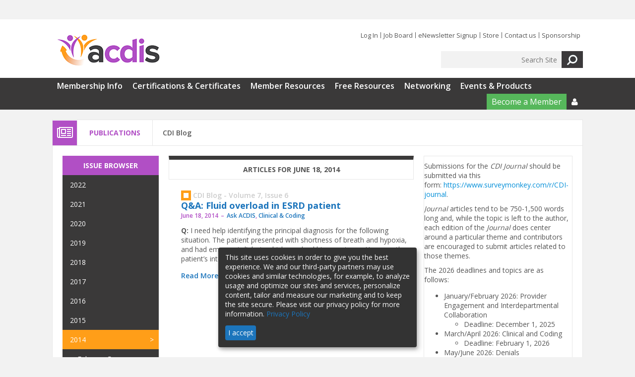

--- FILE ---
content_type: text/html; charset=utf-8
request_url: https://acdis.org/articles/archive?publication=3&volume=7&issue=6
body_size: 15388
content:
<!DOCTYPE html>
  <!--[if IEMobile 7]><html class="no-js ie iem7" lang="en" dir="ltr"><![endif]-->
  <!--[if lte IE 6]><html class="no-js ie lt-ie9 lt-ie8 lt-ie7" lang="en" dir="ltr"><![endif]-->
  <!--[if (IE 7)&(!IEMobile)]><html class="no-js ie lt-ie9 lt-ie8" lang="en" dir="ltr"><![endif]-->
  <!--[if IE 8]><html class="no-js ie lt-ie9" lang="en" dir="ltr"><![endif]-->
  <!--[if (gte IE 9)|(gt IEMobile 7)]><html class="no-js ie" lang="en" dir="ltr" prefix="content: http://purl.org/rss/1.0/modules/content/ dc: http://purl.org/dc/terms/ foaf: http://xmlns.com/foaf/0.1/ og: http://ogp.me/ns# rdfs: http://www.w3.org/2000/01/rdf-schema# sioc: http://rdfs.org/sioc/ns# sioct: http://rdfs.org/sioc/types# skos: http://www.w3.org/2004/02/skos/core# xsd: http://www.w3.org/2001/XMLSchema#"><![endif]-->
  <!--[if !IE]><!--><html class="no-js" lang="en" dir="ltr" prefix="content: http://purl.org/rss/1.0/modules/content/ dc: http://purl.org/dc/terms/ foaf: http://xmlns.com/foaf/0.1/ og: http://ogp.me/ns# rdfs: http://www.w3.org/2000/01/rdf-schema# sioc: http://rdfs.org/sioc/ns# sioct: http://rdfs.org/sioc/types# skos: http://www.w3.org/2004/02/skos/core# xsd: http://www.w3.org/2001/XMLSchema#"><!--<![endif]-->
<head>
  <meta charset="utf-8" />
<link rel="shortcut icon" href="https://acdis.org/sites/acdis/files/acdis-favicon.png" type="image/png" />
<script>dataLayer = [{"drupalLanguage":"en","userUid":0}];</script>
<link rel="profile" href="http://www.w3.org/1999/xhtml/vocab" />
<meta name="HandheldFriendly" content="true" />
<meta name="MobileOptimized" content="width" />
<meta http-equiv="cleartype" content="on" />
<meta name="viewport" content="width=device-width" />
<meta name="generator" content="Drupal 7 (https://www.drupal.org)" />
<link rel="canonical" href="https://acdis.org/articles/archive" />
<link rel="shortlink" href="https://acdis.org/articles/archive" />
  <title>| ACDIS</title>
  <style>
@import url("https://acdis.org/profiles/hcpro/themes/omega/omega/css/modules/system/system.base.css?t55w41");
@import url("https://acdis.org/profiles/hcpro/themes/omega/omega/css/modules/system/system.menus.theme.css?t55w41");
@import url("https://acdis.org/profiles/hcpro/themes/omega/omega/css/modules/system/system.messages.theme.css?t55w41");
@import url("https://acdis.org/profiles/hcpro/themes/omega/omega/css/modules/system/system.theme.css?t55w41");
@import url("https://acdis.org/sites/acdis/modules/custom/blr_countdown/css/blr_countdown.css?t55w41");
@import url("https://acdis.org/sites/acdis/modules/contrib/election/election.css?t55w41");
@import url("https://acdis.org/modules/node/node.css?t55w41");
@import url("https://acdis.org/profiles/hcpro/themes/omega/omega/css/modules/field/field.theme.css?t55w41");
@import url("https://acdis.org/profiles/hcpro/themes/omega/omega/css/modules/poll/poll.theme.css?t55w41");
@import url("https://acdis.org/profiles/hcpro/modules/contrib/views/css/views.css?t55w41");
@import url("https://acdis.org/profiles/hcpro/themes/omega/omega/css/modules/search/search.theme.css?t55w41");
@import url("https://acdis.org/profiles/hcpro/themes/omega/omega/css/modules/user/user.base.css?t55w41");
@import url("https://acdis.org/profiles/hcpro/themes/omega/omega/css/modules/user/user.theme.css?t55w41");
@import url("https://acdis.org/profiles/hcpro/modules/contrib/ckeditor/css/ckeditor.css?t55w41");
</style>
<style>
@import url("https://acdis.org/profiles/hcpro/modules/contrib/ctools/css/ctools.css?t55w41");
@import url("https://acdis.org/profiles/hcpro/modules/contrib/panels/css/panels.css?t55w41");
</style>
<link type="text/css" rel="stylesheet" href="https://acdis.org/sites/acdis/themes/acdis/release/styles/css/hcprobt.hacks.css?t55w41" media="all" />
<link type="text/css" rel="stylesheet" href="https://acdis.org/sites/acdis/themes/acdis/release/styles/css/hcprobt.normalize.css?t55w41" media="all" />
<link type="text/css" rel="stylesheet" href="https://acdis.org/sites/acdis/themes/acdis/release/styles/css/hcprobt.styles.css?t55w41" media="all" />
<link type="text/css" rel="stylesheet" href="https://acdis.org/sites/acdis/themes/acdis/release/styles/css/acdis.layout.css?t55w41" media="all" />
<link type="text/css" rel="stylesheet" href="https://acdis.org/sites/acdis/themes/acdis/release/styles/css/overwrite.styles.css?t55w41" media="all" />

<!--[if lte IE 8]>
<link type="text/css" rel="stylesheet" href="https://acdis.org/sites/acdis/themes/acdis/release/styles/css/hcprobt.no-query.css?t55w41" media="all" />
<![endif]-->
  <script src="https://acdis.org/profiles/hcpro/modules/contrib/jquery_update/replace/jquery/1.10/jquery.min.js?v=1.10.2"></script>
<script src="https://acdis.org/misc/jquery-extend-3.4.0.js?v=1.10.2"></script>
<script src="https://acdis.org/misc/jquery-html-prefilter-3.5.0-backport.js?v=1.10.2"></script>
<script src="https://acdis.org/misc/jquery.once.js?v=1.2"></script>
<script src="https://acdis.org/misc/drupal.js?t55w41"></script>
<script src="https://acdis.org/profiles/hcpro/themes/omega/omega/js/no-js.js?t55w41"></script>
<script src="https://acdis.org/misc/form-single-submit.js?v=7.103"></script>
<script src="https://acdis.org/profiles/hcpro/modules/contrib/admin_menu/admin_devel/admin_devel.js?t55w41"></script>
<script src="https://acdis.org/sites/acdis/modules/custom/blr_countdown/js/jquery.countdown/jquery.countdown.js?t55w41"></script>
<script src="https://acdis.org/sites/acdis/modules/custom/blr_countdown/js/countdown.js?t55w41"></script>

<!--[if (gte IE 6)&(lte IE 8)]>
<script src="https://acdis.org/sites/acdis/themes/acdis/libraries/html5shiv/html5shiv.min.js?t55w41"></script>
<![endif]-->

<!--[if (gte IE 6)&(lte IE 8)]>
<script src="https://acdis.org/sites/acdis/themes/acdis/libraries/html5shiv/html5shiv-printshiv.min.js?t55w41"></script>
<![endif]-->

<!--[if (gte IE 6)&(lte IE 8)]>
<script src="https://acdis.org/sites/acdis/themes/acdis/libraries/selectivizr/selectivizr.min.js?t55w41"></script>
<![endif]-->

<!--[if (gte IE 6)&(lte IE 8)]>
<script src="https://acdis.org/sites/acdis/themes/acdis/libraries/respond/respond.min.js?t55w41"></script>
<![endif]-->
<script src="https://acdis.org/profiles/hcpro/modules/contrib/better_exposed_filters/better_exposed_filters.js?t55w41"></script>
<script src="https://acdis.org/profiles/hcpro/modules/contrib/field_group/field_group.js?t55w41"></script>
<script src="https://acdis.org/sites/acdis/modules/custom/blr_issue_browser/blr_issue_browser.js?t55w41"></script>
<script>var inquiry_site_id =20
    var inquiry_first_name = "";
    var inquiry_last_name = ""; // USER LAST NAME, AS STRING
    var inquiry_email = ""; // USER EMAIL, AS STRING
    var inquiry_company = "";// USER COMPANY, AS STRING
    var inquiry_subscription_type = ""; // USER SUBSCRIPTION TYPE, AS STRING
    var inquiry_top = ""; // TOP VARIABLE, AS STRING
    var inquiry_mid = "articles"; // MID VARIABLE, AS STRING
    var inquiry_low = ""; // LOW VARIABLE, AS STRING
    var inquiry_cc_id = ""; // CC ID, AS INTEGER
    var inquiry_username = ""; // USER USERNAME, AS STRING
    var inquiry_url = "/tools/inquiry";</script>
<script src="https://d1zf5faa59afyn.cloudfront.net/api/js/import.js"></script>
<script src="https://acdis.org/sites/acdis/modules/contrib/datalayer/datalayer.js?t55w41"></script>
<script>jQuery.extend(Drupal.settings, {"basePath":"\/","pathPrefix":"","setHasJsCookie":0,"baseUrl":"https:\/\/acdis.org","better_exposed_filters":{"datepicker":false,"slider":false,"settings":[],"autosubmit":false,"views":{"articles":{"displays":{"page_2":{"filters":{"publication":{"required":false},"issue":{"required":false},"volume":{"required":false},"keywords":{"required":false}}}}}}},"field_group":{"div":"teaser_with_meta"},"urlIsAjaxTrusted":{"\/articles\/archive":true,"\/articles\/archive?publication=3\u0026volume=7\u0026issue=6":true},"dataLayer":{"languages":{"en":{"language":"en","name":"English","native":"English","direction":0,"enabled":1,"plurals":0,"formula":"","domain":"","prefix":"","weight":0,"javascript":""}}}});</script>
  <script async src=https://pagead2.googlesyndication.com/pagead/js/adsbygoogle.js?client=ca-pub-4412300289738781 crossorigin="anonymous"></script>
  <meta name="google-site-verification" content="8rWnY5j2Z-ikZ2bIZ22l9XvD71AD3MD6ZKFEKm3Sj5U" />
  <!-- Hotjar Tracking Code for ACDIS -->
  <script>
      (function(h,o,t,j,a,r){
          h.hj=h.hj||function(){(h.hj.q=h.hj.q||[]).push(arguments)};
          h._hjSettings={hjid:6385715,hjsv:6};
          a=o.getElementsByTagName('head')[0];
          r=o.createElement('script');r.async=1;
          r.src=t+h._hjSettings.hjid+j+h._hjSettings.hjsv;
          a.appendChild(r);
      })(window,document,'https://static.hotjar.com/c/hotjar-','.js?sv=');
  </script>
</head>
<body class="html not-front not-logged-in page-articles page-articles-archive section-articles">
 <!-- Google Tag Manager -->
 <noscript><iframe src="//www.googletagmanager.com/ns.html?id=GTM-PR2NCK"
                    height="0" width="0" style="display:none;visibility:hidden"></iframe></noscript>
  <script>(function(w,d,s,l,i){w[l]=w[l]||[];w[l].push(
      {'gtm.start': new Date().getTime(),event:'gtm.js'}
    );var f=d.getElementsByTagName(s)[0],
      j=d.createElement(s),dl=l!='dataLayer'?'&l='+l:'';j.async=true;j.src=
      '//www.googletagmanager.com/gtm.js?id='+i+dl;f.parentNode.insertBefore(j,f);
    })(window,document,'script','dataLayer','GTM-PR2NCK');</script>
  <!-- End Google Tag Manager -->
  <a href="#main-content" class="element-invisible element-focusable">Skip to main content</a>
      <div class="l-region l-region--leaderboard-top">
    <div id="block-block-19" class="block block--block block--block-19">
        <div class="block__content">
    <!-- Revive Adserver Hosted edition Asynchronous JS Tag - Generated with Revive Adserver v5.5.1 -->
<ins data-revive-zoneid="19256" data-revive-id="727bec5e09208690b050ccfc6a45d384"></ins>
<script async src="//servedby.revive-adserver.net/asyncjs.php"></script>  </div>
</div>
  </div>
<div class="l-page has-two-sidebars has-sidebar-first has-sidebar-second">
  <header class="l-header" role="banner">
    <div class="l-site-width">
            <div class="l-branding">
                  <a href="/" title="Home" rel="home" class="site-logo"><img src="https://acdis.org/sites/acdis/files/LogoColor.jpg" alt="Home" /></a>
              </div>
        <div class="l-region l-region--header">
    <nav id="block-menu-menu-header-menu" role="navigation" class="block block--menu block-header-menu block--menu-menu-header-menu">
  <div class="title-wrapper">
              </div>
  <ul class="menu"><li class="first leaf"><a href="/user/login?current=articles/archive">Log In</a></li>
<li class="leaf"><a href="https://jobs.acdis.org/">Job Board</a></li>
<li class="leaf"><a href="https://acdis.org/sign-cdi-strategies">eNewsletter Signup</a></li>
<li class="leaf"><a href="https://hcmarketplace.com/clinical-documentation-integrity?code=SMCDI1ZA3" target="_blank">Store</a></li>
<li class="leaf"><a href="/contact">Contact us</a></li>
<li class="last leaf"><a href="https://acdis.org/membership/sponsorship">Sponsorship</a></li>
</ul></nav>
<div id="block-search-form" role="search" class="block block--search block--search-form">
        <div class="block__content">
    <form class="search-block-form" action="/articles/archive?publication=3&amp;volume=7&amp;issue=6" method="post" id="search-block-form" accept-charset="UTF-8"><div><div class="container-inline">
      <h2 class="element-invisible">Search form</h2>
    <div class="form-item form-type-textfield form-item-search-block-form">
  <label class="element-invisible" for="edit-search-block-form--2">Search </label>
 <input title="Enter the terms you wish to search for." placeholder="Search Site" type="text" id="edit-search-block-form--2" name="search_block_form" value="" size="15" maxlength="128" class="form-text" />
</div>
<div class="form-actions form-wrapper" id="edit-actions"><input type="image" src="/profiles/hcpro/themes/hcprobt/debug/images/search.png" class="form-submit" /></div><input type="hidden" name="form_build_id" value="form-RvDg05TxZZ7dm_3P4H0EqWEpMvxVar2QQGWgw5ZLUgU" />
<input type="hidden" name="form_id" value="search_block_form" />
</div>
</div></form>  </div>
</div>
  </div>
    </div>
  </header>

  <div class="l-navigation">
    <div class="l-site-width">
        <div class="l-region l-region--navigation">
    <nav id="block-system-main-menu" role="navigation" class="block block--system block-main-nav block--menu block--system-main-menu">
  <div class="title-wrapper">
        </div>
  <i class="hamburger fa fa-bars fa-2x"></i>
  <ul class="menu"><li class="first expanded"><a href="/membership/membership-benefits">Membership Info</a><ul class="menu"><li class="first leaf"><a href="/membership/membership-benefits">Membership Benefits</a></li>
<li class="leaf"><a href="/membership/mission">Mission &amp; History</a></li>
<li class="leaf"><a href="/membership/ethics">Code of Ethics</a></li>
<li class="leaf"><a href="/membership/leadership">ACDIS Leadership</a></li>
<li class="leaf"><a href="/membership/boards">Boards &amp; Committees</a></li>
<li class="leaf"><a href="/membership/how-get-involved">How to Get Involved</a></li>
<li class="leaf"><a href="/membership/corporate-sponsors-partners">Corporate Sponsors &amp; Partners</a></li>
<li class="leaf"><a href="https://www.bystadium.com/us/en/stores/acdis-2-32210/S402077892">Get ACDIS Swag</a></li>
<li class="last leaf"><a href="/membership/membership-faqs">FAQs</a></li>
</ul></li>
<li class="expanded"><a href="/certification">Certifications &amp; Certificates</a><ul class="menu"><li class="first leaf"><a href="/certification/ccds/about">CCDS</a></li>
<li class="leaf"><a href="/certification/ccds-o">CCDS-O</a></li>
<li class="leaf"><a href="/acdis-cdi-apprenticeship">ACDIS CDI Apprenticeship</a></li>
<li class="leaf"><a href="/leadership-cdi-boot-camp">Leadership in CDI Certificate</a></li>
<li class="leaf"><a href="/cdi-educator-certificate">CDI Educator Certificate</a></li>
<li class="leaf"><a href="/directory-credential-holders">Directory of Credential Holders</a></li>
<li class="leaf"><a href="https://acdis.org/certification/ccds/ccds-ceus">Offer ACDIS CEUs</a></li>
<li class="last leaf"><a href="/certification/certifications-certificates-faqs">FAQs</a></li>
</ul></li>
<li class="expanded"><a href="/member-resources">Member Resources</a><ul class="menu"><li class="first leaf"><a href="/articles/archive?publication=1" class="active">CDI Journal</a></li>
<li class="leaf"><a href="/resources?type=14">White Papers</a></li>
<li class="leaf"><a href="/resources?type=24">Surveys</a></li>
<li class="leaf"><a href="/resources?type=15">Quarterly Calls</a></li>
<li class="leaf"><a href="/resources?type=60">Tip Sheets &amp; Samples</a></li>
<li class="leaf"><a href="/resources?type=62">Job Descriptions</a></li>
<li class="leaf"><a href="/resources?type=61">Policies &amp; Procedures</a></li>
<li class="leaf"><a href="/resources?type=13">Query Forms</a></li>
<li class="last leaf"><a href="/member-resources/member-resources-faqs">FAQs</a></li>
</ul></li>
<li class="expanded"><a href="/free-resources">Free Resources</a><ul class="menu"><li class="first leaf"><a href="/articles/archive?publication=2" class="active">CDI Strategies</a></li>
<li class="leaf"><a href="/resources?type=12">Position Papers</a></li>
<li class="leaf"><a href="/acdis-podcast">The ACDIS Podcast</a></li>
<li class="leaf"><a href="/resources?type=197">Regulatory Committee Insight</a></li>
<li class="leaf"><a href="/cdi-week">CDI Week</a></li>
<li class="leaf"><a href="/resources?type=17">Webinars</a></li>
<li class="leaf"><a href="/resources?type=196">Reports &amp; Surveys</a></li>
<li class="leaf"><a href="https://acdis.org/acdis-cdi-scholarship">ACDIS Scholarship Program</a></li>
<li class="last leaf"><a href="/free-resources/free-resources-faqs">FAQs</a></li>
</ul></li>
<li class="expanded"><a href="/networking">Networking</a><ul class="menu"><li class="first leaf"><a href="http://forums.acdis.org" target="_blank">ACDIS Forum</a></li>
<li class="leaf"><a href="/chapters/new">Local Chapters &amp; Networking Groups</a></li>
<li class="leaf"><a href="https://acdis.org/acdis-leadership-council">ACDIS Leadership Council</a></li>
<li class="last collapsed"><a href="https://acdis.org/physician-advisors">Physician Advisors</a></li>
</ul></li>
<li class="last expanded"><a href="https://acdis.org/events-products">Events &amp; Products</a><ul class="menu"><li class="first leaf"><a href="https://acdis.org/acdis-conference">ACDIS Conference</a></li>
<li class="leaf"><a href="/acdis-pocket-guide">ACDIS Pocket Guide &amp; ACDIS PRO</a></li>
<li class="leaf"><a href="https://acdis.org/acdis-virtual">ACDIS Virtual</a></li>
<li class="leaf"><a href="https://acdis.org/acdis-symposium">Outpatient Symposium</a></li>
<li class="leaf"><a href="/physician-advisor-forum">Physician Advisor Forum</a></li>
<li class="leaf"><a href="/events-products/propelcdi">PROPEL CDI</a></li>
<li class="leaf"><a href="https://hcmarketplace.com/product-type/boot-camps?topics=900" target="_blank">Boot Camps</a></li>
<li class="last leaf"><a href="/events-products/events-products-faqs">FAQs</a></li>
</ul></li>
</ul></nav>
<nav id="block-system-user-menu" role="navigation" class="block block--system block-main-nav block-user-nav block--menu block--system-user-menu">
  <div class="title-wrapper">
              </div>
  <ul class="menu"><li class="first leaf nav-green"><a href="https://hcmarketplace.com/association-of-clinical-documentation-integrity-specialists?code=SMCDI1ZA3" target="_blank">Become a Member</a></li>
<li class="last expanded nav-user nav-icon"><a href="/" class="person-icon"></a><ul class="menu"><li class="first leaf nav-login"><a href="/user/login?current=articles/archive" class="menu-login">Log In</a></li>
<li class="last leaf"><a href="https://cc.hcpro.com/account/forgot/" target="_blank">Reset My Password</a></li>
</ul></li>
</ul></nav>
  </div>
    </div>
  </div>

  <div class="l-section-header">
          <div class="section-title-wrapper section-title-publications">
                  <span class="section-subtitle"><span class="section-icon-inner"><i class="fa fa fa-newspaper-o fa-2x"></i></span></span>
                <span class="section-title">Publications</span>
        <span class="section-breadcrumbs"><ul class="breadcrumb"><li>CDI Blog</li></ul></span>
      </div>
      </div>

  <div class="l-main">
    <div class="l-masthead">
          </div>
                            
    <div class="clearfix"></div>

    <div class="l-content" role="main">
      <a id="main-content"></a>
      <div class="view view-articles view-id-articles view-display-id-page_2 view-issue-browser view-dom-id-ec63fec14a74ea08530c121f7aa7940f">
            <div class="view-header">
      <p>Articles for June 18, 2014</p>
    </div>
  
  
  
      <div class="view-content">
        <div class="views-row views-row-1 views-row-odd views-row-first views-row-last">
      
  <div class="views-field views-field-php">        <span class="field-content"><div  about="/articles/qa-fluid-overload-esrd-patient" typeof="sioc:Item foaf:Document" class="ds-1col node node--article view-mode-teaser_with_meta teaser node--teaser-with-meta node--article--teaser-with-meta clearfix">
    
  <div class="field field-name-publication-teaser-meta">
<span class="listing-icon"><span class="listing-icon-inner"></span></span>
<span class="publication-name">
CDI Blog - Volume 7, Issue 6</span></div><div class="field field-name-title"><h2><a href="/articles/qa-fluid-overload-esrd-patient">Q&amp;A: Fluid overload in ESRD patient</a></h2></div><div class="group-details field-group-div"><div class="field field-name-post-date">June 18, 2014</div><div class="field field-name-field-category"><a href="/taxonomy/term/96">Ask ACDIS</a>, <a href="/taxonomy/term/4">Clinical &amp; Coding</a></div></div><div class="field field-name-body"><p><strong>Q:</strong> I need help identifying the principal diagnosis for the following situation. The patient presented with shortness of breath and hypoxia, and had emergent dialysis which resolved his symptoms. However the patient’s international normalized ratio (INR) was sub therapeutic due...<a href="/articles/qa-fluid-overload-esrd-patient" class="more-link">Read More »</a></p></div></div>

</span>  </div>  </div>
    </div>
  
  
  
  
  
  
</div>    </div>

      <aside class="l-region l-region--sidebar-first">
    <div id="block-blr-issue-browser-issue-browser" class="block block--blr-issue-browser block-sidebar-menu blr-issue-browser block--blr-issue-browser-issue-browser">
      <div class="title-wrapper">
    <h2 class="block__title">Issue Browser</h2>
  </div>
      <div class="block__content">
    <ul><li class='menu-volume '><span class=''>2022</span><ul class='menu-issue'><li class=''><a href='/articles/archive?publication=3&volume=15&issue=1' class=''>January 11</a></li><li class=''><a href='/articles/archive?publication=3&volume=15&issue=2' class=''>January 18</a></li><li class=''><a href='/articles/archive?publication=3&volume=15&issue=3' class=''>January 25</a></li></ul></li><li class='menu-volume '><span class=''>2021</span><ul class='menu-issue'><li class=''><a href='/articles/archive?publication=3&volume=14&issue=1' class=''>January 5</a></li><li class=''><a href='/articles/archive?publication=3&volume=14&issue=2' class=''>January 12</a></li><li class=''><a href='/articles/archive?publication=3&volume=14&issue=3' class=''>January 19</a></li><li class=''><a href='/articles/archive?publication=3&volume=14&issue=4' class=''>January 26</a></li><li class=''><a href='/articles/archive?publication=3&volume=14&issue=5' class=''>February 2</a></li><li class=''><a href='/articles/archive?publication=3&volume=14&issue=6' class=''>February 9</a></li><li class=''><a href='/articles/archive?publication=3&volume=14&issue=7' class=''>February 16</a></li><li class=''><a href='/articles/archive?publication=3&volume=14&issue=8' class=''>February 23</a></li><li class=''><a href='/articles/archive?publication=3&volume=14&issue=10' class=''>March 2</a></li><li class=''><a href='/articles/archive?publication=3&volume=14&issue=11' class=''>March 16</a></li><li class=''><a href='/articles/archive?publication=3&volume=14&issue=12' class=''>March 23</a></li><li class=''><a href='/articles/archive?publication=3&volume=14&issue=13' class=''>March 30</a></li><li class=''><a href='/articles/archive?publication=3&volume=14&issue=14' class=''>April 6</a></li><li class=''><a href='/articles/archive?publication=3&volume=14&issue=15' class=''>April 13</a></li><li class=''><a href='/articles/archive?publication=3&volume=14&issue=16' class=''>April 20</a></li><li class=''><a href='/articles/archive?publication=3&volume=14&issue=17' class=''>April 27</a></li><li class=''><a href='/articles/archive?publication=3&volume=14&issue=18' class=''>May 4</a></li><li class=''><a href='/articles/archive?publication=3&volume=14&issue=19' class=''>May 11</a></li><li class=''><a href='/articles/archive?publication=3&volume=14&issue=20' class=''>May 18</a></li><li class=''><a href='/articles/archive?publication=3&volume=14&issue=21' class=''>May 25</a></li><li class=''><a href='/articles/archive?publication=3&volume=14&issue=22' class=''>June 15</a></li><li class=''><a href='/articles/archive?publication=3&volume=14&issue=23' class=''>June 22</a></li><li class=''><a href='/articles/archive?publication=3&volume=14&issue=24' class=''>June 29</a></li><li class=''><a href='/articles/archive?publication=3&volume=14&issue=25' class=''>July 6</a></li><li class=''><a href='/articles/archive?publication=3&volume=14&issue=26' class=''>July 13</a></li><li class=''><a href='/articles/archive?publication=3&volume=14&issue=27' class=''>July 20</a></li><li class=''><a href='/articles/archive?publication=3&volume=14&issue=28' class=''>July 27</a></li><li class=''><a href='/articles/archive?publication=3&volume=14&issue=29' class=''>August 3</a></li><li class=''><a href='/articles/archive?publication=3&volume=14&issue=30' class=''>August 10</a></li><li class=''><a href='/articles/archive?publication=3&volume=14&issue=32' class=''>August 24</a></li><li class=''><a href='/articles/archive?publication=3&volume=14&issue=33' class=''>August 31</a></li><li class=''><a href='/articles/archive?publication=3&volume=14&issue=34' class=''>September 7</a></li><li class=''><a href='/articles/archive?publication=3&volume=14&issue=35' class=''>September 8</a></li><li class=''><a href='/articles/archive?publication=3&volume=14&issue=36' class=''>September 10</a></li><li class=''><a href='/articles/archive?publication=3&volume=14&issue=37' class=''>September 13</a></li><li class=''><a href='/articles/archive?publication=3&volume=14&issue=38' class=''>September 14</a></li><li class=''><a href='/articles/archive?publication=3&volume=14&issue=39' class=''>September 15</a></li><li class=''><a href='/articles/archive?publication=3&volume=14&issue=40' class=''>September 16</a></li><li class=''><a href='/articles/archive?publication=3&volume=14&issue=41' class=''>September 17</a></li><li class=''><a href='/articles/archive?publication=3&volume=14&issue=42' class=''>September 21</a></li><li class=''><a href='/articles/archive?publication=3&volume=14&issue=43' class=''>September 28</a></li><li class=''><a href='/articles/archive?publication=3&volume=14&issue=44' class=''>October 5</a></li><li class=''><a href='/articles/archive?publication=3&volume=14&issue=45' class=''>October 12</a></li><li class=''><a href='/articles/archive?publication=3&volume=14&issue=46' class=''>October 19</a></li><li class=''><a href='/articles/archive?publication=3&volume=14&issue=47' class=''>October 26</a></li><li class=''><a href='/articles/archive?publication=3&volume=14&issue=48' class=''>November 2</a></li><li class=''><a href='/articles/archive?publication=3&volume=14&issue=49' class=''>November 9</a></li><li class=''><a href='/articles/archive?publication=3&volume=14&issue=50' class=''>November 16</a></li><li class=''><a href='/articles/archive?publication=3&volume=14&issue=51' class=''>November 23</a></li><li class=''><a href='/articles/archive?publication=3&volume=14&issue=52' class=''>November 30</a></li><li class=''><a href='/articles/archive?publication=3&volume=14&issue=53' class=''>December 7</a></li><li class=''><a href='/articles/archive?publication=3&volume=14&issue=54' class=''>December 14</a></li></ul></li><li class='menu-volume '><span class=''>2020</span><ul class='menu-issue'><li class=''><a href='/articles/archive?publication=3&volume=13&issue=1' class=''>January 7</a></li><li class=''><a href='/articles/archive?publication=3&volume=13&issue=2' class=''>January 14</a></li><li class=''><a href='/articles/archive?publication=3&volume=13&issue=3' class=''>January 17</a></li><li class=''><a href='/articles/archive?publication=3&volume=13&issue=4' class=''>January 21</a></li><li class=''><a href='/articles/archive?publication=3&volume=13&issue=5' class=''>January 22</a></li><li class=''><a href='/articles/archive?publication=3&volume=13&issue=6' class=''>February 5</a></li><li class=''><a href='/articles/archive?publication=3&volume=13&issue=7' class=''>February 18</a></li><li class=''><a href='/articles/archive?publication=3&volume=13&issue=8' class=''>February 21</a></li><li class=''><a href='/articles/archive?publication=3&volume=13&issue=9' class=''>February 25</a></li><li class=''><a href='/articles/archive?publication=3&volume=13&issue=10' class=''>February 28</a></li><li class=''><a href='/articles/archive?publication=3&volume=13&issue=11' class=''>March 2</a></li><li class=''><a href='/articles/archive?publication=3&volume=13&issue=12' class=''>March 4</a></li><li class=''><a href='/articles/archive?publication=3&volume=13&issue=13' class=''>March 9</a></li><li class=''><a href='/articles/archive?publication=3&volume=13&issue=14' class=''>March 11</a></li><li class=''><a href='/articles/archive?publication=3&volume=13&issue=15' class=''>March 13</a></li><li class=''><a href='/articles/archive?publication=3&volume=13&issue=16' class=''>March 16</a></li><li class=''><a href='/articles/archive?publication=3&volume=13&issue=17' class=''>March 18</a></li><li class=''><a href='/articles/archive?publication=3&volume=13&issue=18' class=''>March 20</a></li><li class=''><a href='/articles/archive?publication=3&volume=13&issue=19' class=''>March 23</a></li><li class=''><a href='/articles/archive?publication=3&volume=13&issue=20' class=''>March 25</a></li><li class=''><a href='/articles/archive?publication=3&volume=13&issue=21' class=''>March 27</a></li><li class=''><a href='/articles/archive?publication=3&volume=13&issue=22' class=''>March 30</a></li><li class=''><a href='/articles/archive?publication=3&volume=13&issue=23' class=''>April 1</a></li><li class=''><a href='/articles/archive?publication=3&volume=13&issue=24' class=''>April 3</a></li><li class=''><a href='/articles/archive?publication=3&volume=13&issue=25' class=''>April 6</a></li><li class=''><a href='/articles/archive?publication=3&volume=13&issue=26' class=''>April 8</a></li><li class=''><a href='/articles/archive?publication=3&volume=13&issue=27' class=''>April 9</a></li><li class=''><a href='/articles/archive?publication=3&volume=13&issue=28' class=''>April 10</a></li><li class=''><a href='/articles/archive?publication=3&volume=13&issue=29' class=''>April 13</a></li><li class=''><a href='/articles/archive?publication=3&volume=13&issue=30' class=''>April 15</a></li><li class=''><a href='/articles/archive?publication=3&volume=13&issue=31' class=''>April 29</a></li><li class=''><a href='/articles/archive?publication=3&volume=13&issue=32' class=''>April 30</a></li><li class=''><a href='/articles/archive?publication=3&volume=13&issue=33' class=''>May 4</a></li><li class=''><a href='/articles/archive?publication=3&volume=13&issue=34' class=''>May 29</a></li><li class=''><a href='/articles/archive?publication=3&volume=13&issue=35' class=''>June 2</a></li><li class=''><a href='/articles/archive?publication=3&volume=13&issue=36' class=''>June 5</a></li><li class=''><a href='/articles/archive?publication=3&volume=13&issue=37' class=''>June 9</a></li><li class=''><a href='/articles/archive?publication=3&volume=13&issue=38' class=''>June 12</a></li><li class=''><a href='/articles/archive?publication=3&volume=13&issue=39' class=''>June 16</a></li><li class=''><a href='/articles/archive?publication=3&volume=13&issue=40' class=''>June 19</a></li><li class=''><a href='/articles/archive?publication=3&volume=13&issue=41' class=''>June 23</a></li><li class=''><a href='/articles/archive?publication=3&volume=13&issue=42' class=''>July 8</a></li><li class=''><a href='/articles/archive?publication=3&volume=13&issue=43' class=''>July 15</a></li><li class=''><a href='/articles/archive?publication=3&volume=13&issue=44' class=''>September 14</a></li><li class=''><a href='/articles/archive?publication=3&volume=13&issue=45' class=''>September 16</a></li><li class=''><a href='/articles/archive?publication=3&volume=13&issue=46' class=''>September 18</a></li><li class=''><a href='/articles/archive?publication=3&volume=13&issue=47' class=''>September 19</a></li><li class=''><a href='/articles/archive?publication=3&volume=13&issue=48' class=''>September 21</a></li><li class=''><a href='/articles/archive?publication=3&volume=13&issue=49' class=''>September 28</a></li><li class=''><a href='/articles/archive?publication=3&volume=13&issue=50' class=''>October 2</a></li><li class=''><a href='/articles/archive?publication=3&volume=13&issue=51' class=''>October 6</a></li><li class=''><a href='/articles/archive?publication=3&volume=13&issue=52' class=''>October 13</a></li><li class=''><a href='/articles/archive?publication=3&volume=13&issue=53' class=''>October 20</a></li><li class=''><a href='/articles/archive?publication=3&volume=13&issue=54' class=''>October 27</a></li><li class=''><a href='/articles/archive?publication=3&volume=13&issue=55' class=''>November 3</a></li><li class=''><a href='/articles/archive?publication=3&volume=13&issue=56' class=''>November 4</a></li><li class=''><a href='/articles/archive?publication=3&volume=13&issue=57' class=''>November 24</a></li><li class=''><a href='/articles/archive?publication=3&volume=13&issue=58' class=''>December 8</a></li><li class=''><a href='/articles/archive?publication=3&volume=13&issue=59' class=''>December 15</a></li><li class=''><a href='/articles/archive?publication=3&volume=13&issue=60' class=''>December 22</a></li><li class=''><a href='/articles/archive?publication=3&volume=13&issue=61' class=''>December 23</a></li></ul></li><li class='menu-volume '><span class=''>2019</span><ul class='menu-issue'><li class=''><a href='/articles/archive?publication=3&volume=12&issue=1' class=''>January 1</a></li><li class=''><a href='/articles/archive?publication=3&volume=12&issue=2' class=''>January 2</a></li><li class=''><a href='/articles/archive?publication=3&volume=12&issue=3' class=''>January 4</a></li><li class=''><a href='/articles/archive?publication=3&volume=12&issue=4' class=''>January 7</a></li><li class=''><a href='/articles/archive?publication=3&volume=12&issue=5' class=''>January 15</a></li><li class=''><a href='/articles/archive?publication=3&volume=12&issue=6' class=''>January 16</a></li><li class=''><a href='/articles/archive?publication=3&volume=12&issue=7' class=''>January 18</a></li><li class=''><a href='/articles/archive?publication=3&volume=12&issue=8' class=''>January 21</a></li><li class=''><a href='/articles/archive?publication=3&volume=12&issue=9' class=''>January 22</a></li><li class=''><a href='/articles/archive?publication=3&volume=12&issue=10' class=''>January 23</a></li><li class=''><a href='/articles/archive?publication=3&volume=12&issue=11' class=''>January 25</a></li><li class=''><a href='/articles/archive?publication=3&volume=12&issue=12' class=''>January 28</a></li><li class=''><a href='/articles/archive?publication=3&volume=12&issue=13' class=''>January 29</a></li><li class=''><a href='/articles/archive?publication=3&volume=12&issue=14' class=''>January 30</a></li><li class=''><a href='/articles/archive?publication=3&volume=12&issue=15' class=''>February 1</a></li><li class=''><a href='/articles/archive?publication=3&volume=12&issue=16' class=''>February 4</a></li><li class=''><a href='/articles/archive?publication=3&volume=12&issue=17' class=''>February 5</a></li><li class=''><a href='/articles/archive?publication=3&volume=12&issue=18' class=''>February 6</a></li><li class=''><a href='/articles/archive?publication=3&volume=12&issue=19' class=''>February 8</a></li><li class=''><a href='/articles/archive?publication=3&volume=12&issue=20' class=''>February 11</a></li><li class=''><a href='/articles/archive?publication=3&volume=12&issue=21' class=''>February 12</a></li><li class=''><a href='/articles/archive?publication=3&volume=12&issue=22' class=''>February 13</a></li><li class=''><a href='/articles/archive?publication=3&volume=12&issue=23' class=''>February 15</a></li><li class=''><a href='/articles/archive?publication=3&volume=12&issue=24' class=''>February 18</a></li><li class=''><a href='/articles/archive?publication=3&volume=12&issue=25' class=''>February 19</a></li><li class=''><a href='/articles/archive?publication=3&volume=12&issue=26' class=''>February 20</a></li><li class=''><a href='/articles/archive?publication=3&volume=12&issue=27' class=''>February 22</a></li><li class=''><a href='/articles/archive?publication=3&volume=12&issue=28' class=''>February 25</a></li><li class=''><a href='/articles/archive?publication=3&volume=12&issue=29' class=''>February 26</a></li><li class=''><a href='/articles/archive?publication=3&volume=12&issue=31' class=''>March 1</a></li><li class=''><a href='/articles/archive?publication=3&volume=12&issue=32' class=''>March 4</a></li><li class=''><a href='/articles/archive?publication=3&volume=12&issue=33' class=''>March 5</a></li><li class=''><a href='/articles/archive?publication=3&volume=12&issue=34' class=''>March 6</a></li><li class=''><a href='/articles/archive?publication=3&volume=12&issue=35' class=''>March 8</a></li><li class=''><a href='/articles/archive?publication=3&volume=12&issue=36' class=''>March 11</a></li><li class=''><a href='/articles/archive?publication=3&volume=12&issue=37' class=''>March 12</a></li><li class=''><a href='/articles/archive?publication=3&volume=12&issue=38' class=''>March 13</a></li><li class=''><a href='/articles/archive?publication=3&volume=12&issue=39' class=''>March 15</a></li><li class=''><a href='/articles/archive?publication=3&volume=12&issue=40' class=''>March 18</a></li><li class=''><a href='/articles/archive?publication=3&volume=12&issue=41' class=''>March 19</a></li><li class=''><a href='/articles/archive?publication=3&volume=12&issue=42' class=''>March 20</a></li><li class=''><a href='/articles/archive?publication=3&volume=12&issue=43' class=''>March 22</a></li><li class=''><a href='/articles/archive?publication=3&volume=12&issue=44' class=''>March 25</a></li><li class=''><a href='/articles/archive?publication=3&volume=12&issue=45' class=''>March 26</a></li><li class=''><a href='/articles/archive?publication=3&volume=12&issue=46' class=''>March 27</a></li><li class=''><a href='/articles/archive?publication=3&volume=12&issue=47' class=''>March 29</a></li><li class=''><a href='/articles/archive?publication=3&volume=12&issue=48' class=''>April 1</a></li><li class=''><a href='/articles/archive?publication=3&volume=12&issue=49' class=''>April 2</a></li><li class=''><a href='/articles/archive?publication=3&volume=12&issue=50' class=''>April 3</a></li><li class=''><a href='/articles/archive?publication=3&volume=12&issue=52' class=''>April 8</a></li><li class=''><a href='/articles/archive?publication=3&volume=12&issue=53' class=''>April 9</a></li><li class=''><a href='/articles/archive?publication=3&volume=12&issue=54' class=''>April 10</a></li><li class=''><a href='/articles/archive?publication=3&volume=12&issue=55' class=''>April 12</a></li><li class=''><a href='/articles/archive?publication=3&volume=12&issue=56' class=''>April 15</a></li><li class=''><a href='/articles/archive?publication=3&volume=12&issue=57' class=''>April 16</a></li><li class=''><a href='/articles/archive?publication=3&volume=12&issue=58' class=''>April 17</a></li><li class=''><a href='/articles/archive?publication=3&volume=12&issue=59' class=''>April 19</a></li><li class=''><a href='/articles/archive?publication=3&volume=12&issue=60' class=''>April 22</a></li><li class=''><a href='/articles/archive?publication=3&volume=12&issue=61' class=''>April 23</a></li><li class=''><a href='/articles/archive?publication=3&volume=12&issue=62' class=''>April 24</a></li><li class=''><a href='/articles/archive?publication=3&volume=12&issue=63' class=''>April 26</a></li><li class=''><a href='/articles/archive?publication=3&volume=12&issue=64' class=''>April 29</a></li><li class=''><a href='/articles/archive?publication=3&volume=12&issue=65' class=''>April 30</a></li><li class=''><a href='/articles/archive?publication=3&volume=12&issue=66' class=''>May 1</a></li><li class=''><a href='/articles/archive?publication=3&volume=12&issue=68' class=''>May 6</a></li><li class=''><a href='/articles/archive?publication=3&volume=12&issue=69' class=''>May 7</a></li><li class=''><a href='/articles/archive?publication=3&volume=12&issue=70' class=''>May 8</a></li><li class=''><a href='/articles/archive?publication=3&volume=12&issue=71' class=''>May 10</a></li><li class=''><a href='/articles/archive?publication=3&volume=12&issue=72' class=''>May 13</a></li><li class=''><a href='/articles/archive?publication=3&volume=12&issue=73' class=''>May 14</a></li><li class=''><a href='/articles/archive?publication=3&volume=12&issue=74' class=''>May 15</a></li><li class=''><a href='/articles/archive?publication=3&volume=12&issue=75' class=''>May 17</a></li><li class=''><a href='/articles/archive?publication=3&volume=12&issue=76' class=''>May 20</a></li><li class=''><a href='/articles/archive?publication=3&volume=12&issue=77' class=''>May 21</a></li><li class=''><a href='/articles/archive?publication=3&volume=12&issue=81' class=''>May 28</a></li><li class=''><a href='/articles/archive?publication=3&volume=12&issue=82' class=''>May 29</a></li><li class=''><a href='/articles/archive?publication=3&volume=12&issue=83' class=''>May 31</a></li><li class=''><a href='/articles/archive?publication=3&volume=12&issue=84' class=''>June 3</a></li><li class=''><a href='/articles/archive?publication=3&volume=12&issue=85' class=''>June 4</a></li><li class=''><a href='/articles/archive?publication=3&volume=12&issue=86' class=''>June 5</a></li><li class=''><a href='/articles/archive?publication=3&volume=12&issue=87' class=''>June 7</a></li><li class=''><a href='/articles/archive?publication=3&volume=12&issue=88' class=''>June 11</a></li><li class=''><a href='/articles/archive?publication=3&volume=12&issue=89' class=''>June 14</a></li><li class=''><a href='/articles/archive?publication=3&volume=12&issue=90' class=''>June 21</a></li><li class=''><a href='/articles/archive?publication=3&volume=12&issue=91' class=''>June 24</a></li><li class=''><a href='/articles/archive?publication=3&volume=12&issue=92' class=''>June 25</a></li><li class=''><a href='/articles/archive?publication=3&volume=12&issue=93' class=''>June 26</a></li><li class=''><a href='/articles/archive?publication=3&volume=12&issue=94' class=''>July 2</a></li><li class=''><a href='/articles/archive?publication=3&volume=12&issue=95' class=''>July 3</a></li><li class=''><a href='/articles/archive?publication=3&volume=12&issue=96' class=''>July 5</a></li><li class=''><a href='/articles/archive?publication=3&volume=12&issue=97' class=''>July 8</a></li><li class=''><a href='/articles/archive?publication=3&volume=12&issue=98' class=''>July 9</a></li><li class=''><a href='/articles/archive?publication=3&volume=12&issue=99' class=''>July 12</a></li><li class=''><a href='/articles/archive?publication=3&volume=12&issue=100' class=''>July 19</a></li><li class=''><a href='/articles/archive?publication=3&volume=12&issue=101' class=''>July 22</a></li><li class=''><a href='/articles/archive?publication=3&volume=12&issue=102' class=''>July 23</a></li><li class=''><a href='/articles/archive?publication=3&volume=12&issue=103' class=''>July 24</a></li><li class=''><a href='/articles/archive?publication=3&volume=12&issue=104' class=''>July 26</a></li><li class=''><a href='/articles/archive?publication=3&volume=12&issue=105' class=''>July 29</a></li><li class=''><a href='/articles/archive?publication=3&volume=12&issue=106' class=''>July 30</a></li><li class=''><a href='/articles/archive?publication=3&volume=12&issue=107' class=''>July 31</a></li><li class=''><a href='/articles/archive?publication=3&volume=12&issue=108' class=''>August 2</a></li><li class=''><a href='/articles/archive?publication=3&volume=12&issue=109' class=''>August 6</a></li><li class=''><a href='/articles/archive?publication=3&volume=12&issue=110' class=''>August 19</a></li><li class=''><a href='/articles/archive?publication=3&volume=12&issue=111' class=''>August 30</a></li><li class=''><a href='/articles/archive?publication=3&volume=12&issue=112' class=''>September 3</a></li><li class=''><a href='/articles/archive?publication=3&volume=12&issue=113' class=''>September 4</a></li><li class=''><a href='/articles/archive?publication=3&volume=12&issue=114' class=''>September 9</a></li><li class=''><a href='/articles/archive?publication=3&volume=12&issue=115' class=''>September 11</a></li><li class=''><a href='/articles/archive?publication=3&volume=12&issue=117' class=''>September 13</a></li><li class=''><a href='/articles/archive?publication=3&volume=12&issue=118' class=''>September 15</a></li><li class=''><a href='/articles/archive?publication=3&volume=12&issue=119' class=''>September 16</a></li><li class=''><a href='/articles/archive?publication=3&volume=12&issue=120' class=''>September 17</a></li><li class=''><a href='/articles/archive?publication=3&volume=12&issue=121' class=''>September 18</a></li><li class=''><a href='/articles/archive?publication=3&volume=12&issue=122' class=''>September 19</a></li><li class=''><a href='/articles/archive?publication=3&volume=12&issue=123' class=''>September 20</a></li><li class=''><a href='/articles/archive?publication=3&volume=12&issue=124' class=''>September 23</a></li><li class=''><a href='/articles/archive?publication=3&volume=12&issue=125' class=''>September 30</a></li><li class=''><a href='/articles/archive?publication=3&volume=12&issue=126' class=''>October 7</a></li><li class=''><a href='/articles/archive?publication=3&volume=12&issue=127' class=''>October 14</a></li><li class=''><a href='/articles/archive?publication=3&volume=12&issue=128' class=''>October 15</a></li><li class=''><a href='/articles/archive?publication=3&volume=12&issue=129' class=''>October 28</a></li><li class=''><a href='/articles/archive?publication=3&volume=12&issue=130' class=''>October 29</a></li><li class=''><a href='/articles/archive?publication=3&volume=12&issue=131' class=''>October 30</a></li><li class=''><a href='/articles/archive?publication=3&volume=12&issue=132' class=''>November 1</a></li><li class=''><a href='/articles/archive?publication=3&volume=12&issue=133' class=''>November 4</a></li><li class=''><a href='/articles/archive?publication=3&volume=12&issue=134' class=''>November 5</a></li><li class=''><a href='/articles/archive?publication=3&volume=12&issue=135' class=''>November 6</a></li><li class=''><a href='/articles/archive?publication=3&volume=12&issue=136' class=''>November 8</a></li><li class=''><a href='/articles/archive?publication=3&volume=12&issue=137' class=''>November 11</a></li><li class=''><a href='/articles/archive?publication=3&volume=12&issue=138' class=''>November 12</a></li><li class=''><a href='/articles/archive?publication=3&volume=12&issue=139' class=''>November 13</a></li><li class=''><a href='/articles/archive?publication=3&volume=12&issue=140' class=''>November 15</a></li><li class=''><a href='/articles/archive?publication=3&volume=12&issue=142' class=''>November 19</a></li><li class=''><a href='/articles/archive?publication=3&volume=12&issue=144' class=''>November 22</a></li><li class=''><a href='/articles/archive?publication=3&volume=12&issue=148' class=''>November 29</a></li><li class=''><a href='/articles/archive?publication=3&volume=12&issue=149' class=''>December 3</a></li><li class=''><a href='/articles/archive?publication=3&volume=12&issue=150' class=''>December 6</a></li></ul></li><li class='menu-volume '><span class=''>2018</span><ul class='menu-issue'><li class=''><a href='/articles/archive?publication=3&volume=11&issue=2' class=''>January 2</a></li><li class=''><a href='/articles/archive?publication=3&volume=11&issue=3' class=''>January 3</a></li><li class=''><a href='/articles/archive?publication=3&volume=11&issue=4' class=''>January 4</a></li><li class=''><a href='/articles/archive?publication=3&volume=11&issue=5' class=''>January 5</a></li><li class=''><a href='/articles/archive?publication=3&volume=11&issue=6' class=''>January 8</a></li><li class=''><a href='/articles/archive?publication=3&volume=11&issue=7' class=''>January 9</a></li><li class=''><a href='/articles/archive?publication=3&volume=11&issue=8' class=''>January 10</a></li><li class=''><a href='/articles/archive?publication=3&volume=11&issue=9' class=''>January 11</a></li><li class=''><a href='/articles/archive?publication=3&volume=11&issue=10' class=''>January 12</a></li><li class=''><a href='/articles/archive?publication=3&volume=11&issue=11' class=''>January 15</a></li><li class=''><a href='/articles/archive?publication=3&volume=11&issue=12' class=''>January 16</a></li><li class=''><a href='/articles/archive?publication=3&volume=11&issue=13' class=''>January 17</a></li><li class=''><a href='/articles/archive?publication=3&volume=11&issue=14' class=''>January 18</a></li><li class=''><a href='/articles/archive?publication=3&volume=11&issue=15' class=''>January 19</a></li><li class=''><a href='/articles/archive?publication=3&volume=11&issue=16' class=''>January 21</a></li><li class=''><a href='/articles/archive?publication=3&volume=11&issue=17' class=''>January 22</a></li><li class=''><a href='/articles/archive?publication=3&volume=11&issue=18' class=''>January 23</a></li><li class=''><a href='/articles/archive?publication=3&volume=11&issue=19' class=''>January 24</a></li><li class=''><a href='/articles/archive?publication=3&volume=11&issue=20' class=''>January 25</a></li><li class=''><a href='/articles/archive?publication=3&volume=11&issue=21' class=''>January 29</a></li><li class=''><a href='/articles/archive?publication=3&volume=11&issue=22' class=''>January 30</a></li><li class=''><a href='/articles/archive?publication=3&volume=11&issue=23' class=''>January 31</a></li><li class=''><a href='/articles/archive?publication=3&volume=11&issue=24' class=''>February 1</a></li><li class=''><a href='/articles/archive?publication=3&volume=11&issue=25' class=''>February 2</a></li><li class=''><a href='/articles/archive?publication=3&volume=11&issue=26' class=''>February 5</a></li><li class=''><a href='/articles/archive?publication=3&volume=11&issue=27' class=''>February 6</a></li><li class=''><a href='/articles/archive?publication=3&volume=11&issue=28' class=''>February 7</a></li><li class=''><a href='/articles/archive?publication=3&volume=11&issue=29' class=''>February 8</a></li><li class=''><a href='/articles/archive?publication=3&volume=11&issue=30' class=''>February 9</a></li><li class=''><a href='/articles/archive?publication=3&volume=11&issue=31' class=''>February 12</a></li><li class=''><a href='/articles/archive?publication=3&volume=11&issue=32' class=''>February 13</a></li><li class=''><a href='/articles/archive?publication=3&volume=11&issue=33' class=''>February 14</a></li><li class=''><a href='/articles/archive?publication=3&volume=11&issue=34' class=''>February 15</a></li><li class=''><a href='/articles/archive?publication=3&volume=11&issue=35' class=''>February 16</a></li><li class=''><a href='/articles/archive?publication=3&volume=11&issue=36' class=''>February 19</a></li><li class=''><a href='/articles/archive?publication=3&volume=11&issue=37' class=''>February 20</a></li><li class=''><a href='/articles/archive?publication=3&volume=11&issue=38' class=''>February 21</a></li><li class=''><a href='/articles/archive?publication=3&volume=11&issue=39' class=''>February 22</a></li><li class=''><a href='/articles/archive?publication=3&volume=11&issue=40' class=''>February 23</a></li><li class=''><a href='/articles/archive?publication=3&volume=11&issue=41' class=''>February 26</a></li><li class=''><a href='/articles/archive?publication=3&volume=11&issue=42' class=''>February 27</a></li><li class=''><a href='/articles/archive?publication=3&volume=11&issue=43' class=''>February 28</a></li><li class=''><a href='/articles/archive?publication=3&volume=11&issue=44' class=''>March 1</a></li><li class=''><a href='/articles/archive?publication=3&volume=11&issue=45' class=''>March 2</a></li><li class=''><a href='/articles/archive?publication=3&volume=11&issue=46' class=''>March 5</a></li><li class=''><a href='/articles/archive?publication=3&volume=11&issue=47' class=''>March 6</a></li><li class=''><a href='/articles/archive?publication=3&volume=11&issue=48' class=''>March 7</a></li><li class=''><a href='/articles/archive?publication=3&volume=11&issue=49' class=''>March 8</a></li><li class=''><a href='/articles/archive?publication=3&volume=11&issue=50' class=''>March 9</a></li><li class=''><a href='/articles/archive?publication=3&volume=11&issue=51' class=''>March 12</a></li><li class=''><a href='/articles/archive?publication=3&volume=11&issue=52' class=''>March 13</a></li><li class=''><a href='/articles/archive?publication=3&volume=11&issue=54' class=''>March 15</a></li><li class=''><a href='/articles/archive?publication=3&volume=11&issue=55' class=''>March 16</a></li><li class=''><a href='/articles/archive?publication=3&volume=11&issue=56' class=''>March 19</a></li><li class=''><a href='/articles/archive?publication=3&volume=11&issue=57' class=''>March 20</a></li><li class=''><a href='/articles/archive?publication=3&volume=11&issue=58' class=''>March 21</a></li><li class=''><a href='/articles/archive?publication=3&volume=11&issue=59' class=''>March 22</a></li><li class=''><a href='/articles/archive?publication=3&volume=11&issue=60' class=''>March 23</a></li><li class=''><a href='/articles/archive?publication=3&volume=11&issue=61' class=''>March 26</a></li><li class=''><a href='/articles/archive?publication=3&volume=11&issue=62' class=''>March 27</a></li><li class=''><a href='/articles/archive?publication=3&volume=11&issue=63' class=''>March 28</a></li><li class=''><a href='/articles/archive?publication=3&volume=11&issue=64' class=''>March 29</a></li><li class=''><a href='/articles/archive?publication=3&volume=11&issue=65' class=''>March 30</a></li><li class=''><a href='/articles/archive?publication=3&volume=11&issue=66' class=''>April 2</a></li><li class=''><a href='/articles/archive?publication=3&volume=11&issue=67' class=''>April 3</a></li><li class=''><a href='/articles/archive?publication=3&volume=11&issue=68' class=''>April 4</a></li><li class=''><a href='/articles/archive?publication=3&volume=11&issue=69' class=''>April 5</a></li><li class=''><a href='/articles/archive?publication=3&volume=11&issue=70' class=''>April 6</a></li><li class=''><a href='/articles/archive?publication=3&volume=11&issue=71' class=''>April 9</a></li><li class=''><a href='/articles/archive?publication=3&volume=11&issue=72' class=''>April 10</a></li><li class=''><a href='/articles/archive?publication=3&volume=11&issue=73' class=''>April 11</a></li><li class=''><a href='/articles/archive?publication=3&volume=11&issue=74' class=''>April 12</a></li><li class=''><a href='/articles/archive?publication=3&volume=11&issue=75' class=''>April 13</a></li><li class=''><a href='/articles/archive?publication=3&volume=11&issue=76' class=''>April 16</a></li><li class=''><a href='/articles/archive?publication=3&volume=11&issue=77' class=''>April 17</a></li><li class=''><a href='/articles/archive?publication=3&volume=11&issue=78' class=''>April 18</a></li><li class=''><a href='/articles/archive?publication=3&volume=11&issue=79' class=''>April 19</a></li><li class=''><a href='/articles/archive?publication=3&volume=11&issue=80' class=''>April 20</a></li><li class=''><a href='/articles/archive?publication=3&volume=11&issue=81' class=''>April 23</a></li><li class=''><a href='/articles/archive?publication=3&volume=11&issue=82' class=''>April 24</a></li><li class=''><a href='/articles/archive?publication=3&volume=11&issue=83' class=''>April 25</a></li><li class=''><a href='/articles/archive?publication=3&volume=11&issue=84' class=''>April 26</a></li><li class=''><a href='/articles/archive?publication=3&volume=11&issue=85' class=''>April 27</a></li><li class=''><a href='/articles/archive?publication=3&volume=11&issue=86' class=''>April 30</a></li><li class=''><a href='/articles/archive?publication=3&volume=11&issue=87' class=''>May 1</a></li><li class=''><a href='/articles/archive?publication=3&volume=11&issue=88' class=''>May 2</a></li><li class=''><a href='/articles/archive?publication=3&volume=11&issue=89' class=''>May 3</a></li><li class=''><a href='/articles/archive?publication=3&volume=11&issue=90' class=''>May 4</a></li><li class=''><a href='/articles/archive?publication=3&volume=11&issue=91' class=''>May 7</a></li><li class=''><a href='/articles/archive?publication=3&volume=11&issue=92' class=''>May 8</a></li><li class=''><a href='/articles/archive?publication=3&volume=11&issue=93' class=''>May 9</a></li><li class=''><a href='/articles/archive?publication=3&volume=11&issue=94' class=''>May 10</a></li><li class=''><a href='/articles/archive?publication=3&volume=11&issue=95' class=''>May 11</a></li><li class=''><a href='/articles/archive?publication=3&volume=11&issue=96' class=''>May 14</a></li><li class=''><a href='/articles/archive?publication=3&volume=11&issue=97' class=''>May 15</a></li><li class=''><a href='/articles/archive?publication=3&volume=11&issue=98' class=''>May 16</a></li><li class=''><a href='/articles/archive?publication=3&volume=11&issue=99' class=''>May 17</a></li><li class=''><a href='/articles/archive?publication=3&volume=11&issue=100' class=''>May 18</a></li><li class=''><a href='/articles/archive?publication=3&volume=11&issue=101' class=''>May 21</a></li><li class=''><a href='/articles/archive?publication=3&volume=11&issue=102' class=''>May 22</a></li><li class=''><a href='/articles/archive?publication=3&volume=11&issue=103' class=''>May 23</a></li><li class=''><a href='/articles/archive?publication=3&volume=11&issue=104' class=''>May 24</a></li><li class=''><a href='/articles/archive?publication=3&volume=11&issue=105' class=''>May 25</a></li><li class=''><a href='/articles/archive?publication=3&volume=11&issue=106' class=''>May 28</a></li><li class=''><a href='/articles/archive?publication=3&volume=11&issue=107' class=''>May 29</a></li><li class=''><a href='/articles/archive?publication=3&volume=11&issue=108' class=''>May 30</a></li><li class=''><a href='/articles/archive?publication=3&volume=11&issue=109' class=''>May 31</a></li><li class=''><a href='/articles/archive?publication=3&volume=11&issue=110' class=''>June 1</a></li><li class=''><a href='/articles/archive?publication=3&volume=11&issue=111' class=''>June 4</a></li><li class=''><a href='/articles/archive?publication=3&volume=11&issue=112' class=''>June 5</a></li><li class=''><a href='/articles/archive?publication=3&volume=11&issue=113' class=''>June 6</a></li><li class=''><a href='/articles/archive?publication=3&volume=11&issue=114' class=''>June 7</a></li><li class=''><a href='/articles/archive?publication=3&volume=11&issue=115' class=''>June 8</a></li><li class=''><a href='/articles/archive?publication=3&volume=11&issue=116' class=''>June 12</a></li><li class=''><a href='/articles/archive?publication=3&volume=11&issue=117' class=''>June 13</a></li><li class=''><a href='/articles/archive?publication=3&volume=11&issue=118' class=''>June 14</a></li><li class=''><a href='/articles/archive?publication=3&volume=11&issue=119' class=''>June 15</a></li><li class=''><a href='/articles/archive?publication=3&volume=11&issue=120' class=''>June 18</a></li><li class=''><a href='/articles/archive?publication=3&volume=11&issue=121' class=''>June 19</a></li><li class=''><a href='/articles/archive?publication=3&volume=11&issue=122' class=''>June 20</a></li><li class=''><a href='/articles/archive?publication=3&volume=11&issue=123' class=''>June 21</a></li><li class=''><a href='/articles/archive?publication=3&volume=11&issue=124' class=''>June 22</a></li><li class=''><a href='/articles/archive?publication=3&volume=11&issue=125' class=''>June 25</a></li><li class=''><a href='/articles/archive?publication=3&volume=11&issue=126' class=''>June 26</a></li><li class=''><a href='/articles/archive?publication=3&volume=11&issue=127' class=''>June 27</a></li><li class=''><a href='/articles/archive?publication=3&volume=11&issue=128' class=''>June 28</a></li><li class=''><a href='/articles/archive?publication=3&volume=11&issue=129' class=''>June 29</a></li><li class=''><a href='/articles/archive?publication=3&volume=11&issue=130' class=''>July 2</a></li><li class=''><a href='/articles/archive?publication=3&volume=11&issue=131' class=''>July 3</a></li><li class=''><a href='/articles/archive?publication=3&volume=11&issue=132' class=''>July 4</a></li><li class=''><a href='/articles/archive?publication=3&volume=11&issue=133' class=''>July 5</a></li><li class=''><a href='/articles/archive?publication=3&volume=11&issue=134' class=''>July 6</a></li><li class=''><a href='/articles/archive?publication=3&volume=11&issue=135' class=''>July 9</a></li><li class=''><a href='/articles/archive?publication=3&volume=11&issue=136' class=''>July 10</a></li><li class=''><a href='/articles/archive?publication=3&volume=11&issue=137' class=''>July 11</a></li><li class=''><a href='/articles/archive?publication=3&volume=11&issue=138' class=''>July 12</a></li><li class=''><a href='/articles/archive?publication=3&volume=11&issue=139' class=''>July 13</a></li><li class=''><a href='/articles/archive?publication=3&volume=11&issue=140' class=''>July 16</a></li><li class=''><a href='/articles/archive?publication=3&volume=11&issue=141' class=''>July 17</a></li><li class=''><a href='/articles/archive?publication=3&volume=11&issue=142' class=''>July 18</a></li><li class=''><a href='/articles/archive?publication=3&volume=11&issue=143' class=''>July 19</a></li><li class=''><a href='/articles/archive?publication=3&volume=11&issue=144' class=''>July 20</a></li><li class=''><a href='/articles/archive?publication=3&volume=11&issue=145' class=''>July 23</a></li><li class=''><a href='/articles/archive?publication=3&volume=11&issue=146' class=''>July 24</a></li><li class=''><a href='/articles/archive?publication=3&volume=11&issue=147' class=''>July 25</a></li><li class=''><a href='/articles/archive?publication=3&volume=11&issue=148' class=''>July 26</a></li><li class=''><a href='/articles/archive?publication=3&volume=11&issue=149' class=''>July 27</a></li><li class=''><a href='/articles/archive?publication=3&volume=11&issue=150' class=''>July 30</a></li><li class=''><a href='/articles/archive?publication=3&volume=11&issue=151' class=''>July 31</a></li><li class=''><a href='/articles/archive?publication=3&volume=11&issue=152' class=''>August 1</a></li><li class=''><a href='/articles/archive?publication=3&volume=11&issue=153' class=''>August 2</a></li><li class=''><a href='/articles/archive?publication=3&volume=11&issue=154' class=''>August 3</a></li><li class=''><a href='/articles/archive?publication=3&volume=11&issue=155' class=''>August 6</a></li><li class=''><a href='/articles/archive?publication=3&volume=11&issue=156' class=''>August 7</a></li><li class=''><a href='/articles/archive?publication=3&volume=11&issue=157' class=''>August 8</a></li><li class=''><a href='/articles/archive?publication=3&volume=11&issue=158' class=''>August 9</a></li><li class=''><a href='/articles/archive?publication=3&volume=11&issue=159' class=''>August 10</a></li><li class=''><a href='/articles/archive?publication=3&volume=11&issue=160' class=''>August 13</a></li><li class=''><a href='/articles/archive?publication=3&volume=11&issue=161' class=''>August 14</a></li><li class=''><a href='/articles/archive?publication=3&volume=11&issue=162' class=''>August 15</a></li><li class=''><a href='/articles/archive?publication=3&volume=11&issue=163' class=''>August 16</a></li><li class=''><a href='/articles/archive?publication=3&volume=11&issue=164' class=''>August 17</a></li><li class=''><a href='/articles/archive?publication=3&volume=11&issue=165' class=''>August 20</a></li><li class=''><a href='/articles/archive?publication=3&volume=11&issue=166' class=''>August 21</a></li><li class=''><a href='/articles/archive?publication=3&volume=11&issue=167' class=''>August 21</a></li><li class=''><a href='/articles/archive?publication=3&volume=11&issue=168' class=''>August 23</a></li><li class=''><a href='/articles/archive?publication=3&volume=11&issue=169' class=''>August 24</a></li><li class=''><a href='/articles/archive?publication=3&volume=11&issue=170' class=''>August 27</a></li><li class=''><a href='/articles/archive?publication=3&volume=11&issue=171' class=''>August 28</a></li><li class=''><a href='/articles/archive?publication=3&volume=11&issue=172' class=''>August 29</a></li><li class=''><a href='/articles/archive?publication=3&volume=11&issue=173' class=''>August 30</a></li><li class=''><a href='/articles/archive?publication=3&volume=11&issue=174' class=''>August 31</a></li><li class=''><a href='/articles/archive?publication=3&volume=11&issue=175' class=''>September 3</a></li><li class=''><a href='/articles/archive?publication=3&volume=11&issue=176' class=''>September 4</a></li><li class=''><a href='/articles/archive?publication=3&volume=11&issue=177' class=''>September 5</a></li><li class=''><a href='/articles/archive?publication=3&volume=11&issue=178' class=''>September 6</a></li><li class=''><a href='/articles/archive?publication=3&volume=11&issue=179' class=''>September 7</a></li><li class=''><a href='/articles/archive?publication=3&volume=11&issue=180' class=''>September 10</a></li><li class=''><a href='/articles/archive?publication=3&volume=11&issue=181' class=''>September 11</a></li><li class=''><a href='/articles/archive?publication=3&volume=11&issue=182' class=''>September 12</a></li><li class=''><a href='/articles/archive?publication=3&volume=11&issue=183' class=''>September 13</a></li><li class=''><a href='/articles/archive?publication=3&volume=11&issue=184' class=''>September 17</a></li><li class=''><a href='/articles/archive?publication=3&volume=11&issue=186' class=''>September 18</a></li><li class=''><a href='/articles/archive?publication=3&volume=11&issue=187' class=''>September 19</a></li><li class=''><a href='/articles/archive?publication=3&volume=11&issue=188' class=''>September 20</a></li><li class=''><a href='/articles/archive?publication=3&volume=11&issue=189' class=''>September 21</a></li><li class=''><a href='/articles/archive?publication=3&volume=11&issue=190' class=''>September 24</a></li><li class=''><a href='/articles/archive?publication=3&volume=11&issue=191' class=''>September 25</a></li><li class=''><a href='/articles/archive?publication=3&volume=11&issue=192' class=''>September 26</a></li><li class=''><a href='/articles/archive?publication=3&volume=11&issue=193' class=''>September 27</a></li><li class=''><a href='/articles/archive?publication=3&volume=11&issue=194' class=''>September 28</a></li><li class=''><a href='/articles/archive?publication=3&volume=11&issue=195' class=''>October 1</a></li><li class=''><a href='/articles/archive?publication=3&volume=11&issue=196' class=''>October 2</a></li><li class=''><a href='/articles/archive?publication=3&volume=11&issue=197' class=''>October 3</a></li><li class=''><a href='/articles/archive?publication=3&volume=11&issue=198' class=''>October 4</a></li><li class=''><a href='/articles/archive?publication=3&volume=11&issue=199' class=''>October 5</a></li><li class=''><a href='/articles/archive?publication=3&volume=11&issue=200' class=''>October 8</a></li><li class=''><a href='/articles/archive?publication=3&volume=11&issue=201' class=''>October 10</a></li><li class=''><a href='/articles/archive?publication=3&volume=11&issue=202' class=''>October 11</a></li><li class=''><a href='/articles/archive?publication=3&volume=11&issue=203' class=''>October 12</a></li><li class=''><a href='/articles/archive?publication=3&volume=11&issue=204' class=''>October 15</a></li><li class=''><a href='/articles/archive?publication=3&volume=11&issue=205' class=''>October 16</a></li><li class=''><a href='/articles/archive?publication=3&volume=11&issue=206' class=''>October 17</a></li><li class=''><a href='/articles/archive?publication=3&volume=11&issue=207' class=''>October 18</a></li><li class=''><a href='/articles/archive?publication=3&volume=11&issue=208' class=''>October 19</a></li><li class=''><a href='/articles/archive?publication=3&volume=11&issue=209' class=''>October 22</a></li><li class=''><a href='/articles/archive?publication=3&volume=11&issue=210' class=''>October 23</a></li><li class=''><a href='/articles/archive?publication=3&volume=11&issue=211' class=''>October 24</a></li><li class=''><a href='/articles/archive?publication=3&volume=11&issue=212' class=''>October 25</a></li><li class=''><a href='/articles/archive?publication=3&volume=11&issue=213' class=''>October 26</a></li><li class=''><a href='/articles/archive?publication=3&volume=11&issue=214' class=''>October 29</a></li><li class=''><a href='/articles/archive?publication=3&volume=11&issue=215' class=''>October 30</a></li><li class=''><a href='/articles/archive?publication=3&volume=11&issue=216' class=''>October 31</a></li><li class=''><a href='/articles/archive?publication=3&volume=11&issue=217' class=''>November 1</a></li><li class=''><a href='/articles/archive?publication=3&volume=11&issue=218' class=''>November 2</a></li><li class=''><a href='/articles/archive?publication=3&volume=11&issue=220' class=''>November 5</a></li><li class=''><a href='/articles/archive?publication=3&volume=11&issue=221' class=''>November 7</a></li><li class=''><a href='/articles/archive?publication=3&volume=11&issue=222' class=''>November 8</a></li><li class=''><a href='/articles/archive?publication=3&volume=11&issue=223' class=''>November 9</a></li><li class=''><a href='/articles/archive?publication=3&volume=11&issue=224' class=''>November 12</a></li><li class=''><a href='/articles/archive?publication=3&volume=11&issue=225' class=''>November 13</a></li><li class=''><a href='/articles/archive?publication=3&volume=11&issue=226' class=''>November 14</a></li><li class=''><a href='/articles/archive?publication=3&volume=11&issue=227' class=''>November 15</a></li><li class=''><a href='/articles/archive?publication=3&volume=11&issue=228' class=''>November 16</a></li><li class=''><a href='/articles/archive?publication=3&volume=11&issue=232' class=''>November 22</a></li><li class=''><a href='/articles/archive?publication=3&volume=11&issue=234' class=''>November 26</a></li><li class=''><a href='/articles/archive?publication=3&volume=11&issue=235' class=''>November 27</a></li><li class=''><a href='/articles/archive?publication=3&volume=11&issue=236' class=''>November 28</a></li><li class=''><a href='/articles/archive?publication=3&volume=11&issue=237' class=''>November 29</a></li><li class=''><a href='/articles/archive?publication=3&volume=11&issue=238' class=''>November 30</a></li><li class=''><a href='/articles/archive?publication=3&volume=11&issue=239' class=''>December 3</a></li><li class=''><a href='/articles/archive?publication=3&volume=11&issue=240' class=''>December 4</a></li><li class=''><a href='/articles/archive?publication=3&volume=11&issue=242' class=''>December 6</a></li><li class=''><a href='/articles/archive?publication=3&volume=11&issue=243' class=''>December 7</a></li><li class=''><a href='/articles/archive?publication=3&volume=11&issue=244' class=''>December 10</a></li><li class=''><a href='/articles/archive?publication=3&volume=11&issue=245' class=''>December 11</a></li><li class=''><a href='/articles/archive?publication=3&volume=11&issue=246' class=''>December 12</a></li><li class=''><a href='/articles/archive?publication=3&volume=11&issue=247' class=''>December 14</a></li><li class=''><a href='/articles/archive?publication=3&volume=11&issue=248' class=''>December 17</a></li><li class=''><a href='/articles/archive?publication=3&volume=11&issue=250' class=''>December 18</a></li><li class=''><a href='/articles/archive?publication=3&volume=11&issue=251' class=''>December 21</a></li><li class=''><a href='/articles/archive?publication=3&volume=11&issue=252' class=''>December 24</a></li><li class=''><a href='/articles/archive?publication=3&volume=11&issue=253' class=''>December 31</a></li></ul></li><li class='menu-volume '><span class=''>2017</span><ul class='menu-issue'><li class=''><a href='/articles/archive?publication=3&volume=10&issue=1' class=''>January 3</a></li><li class=''><a href='/articles/archive?publication=3&volume=10&issue=2' class=''>January 5</a></li><li class=''><a href='/articles/archive?publication=3&volume=10&issue=3' class=''>January 10</a></li><li class=''><a href='/articles/archive?publication=3&volume=10&issue=4' class=''>January 11</a></li><li class=''><a href='/articles/archive?publication=3&volume=10&issue=5' class=''>January 12</a></li><li class=''><a href='/articles/archive?publication=3&volume=10&issue=6' class=''>January 17</a></li><li class=''><a href='/articles/archive?publication=3&volume=10&issue=7' class=''>January 18</a></li><li class=''><a href='/articles/archive?publication=3&volume=10&issue=8' class=''>January 24</a></li><li class=''><a href='/articles/archive?publication=3&volume=10&issue=9' class=''>January 31</a></li><li class=''><a href='/articles/archive?publication=3&volume=10&issue=10' class=''>February 1</a></li><li class=''><a href='/articles/archive?publication=3&volume=10&issue=11' class=''>February 2</a></li><li class=''><a href='/articles/archive?publication=3&volume=10&issue=12' class=''>February 3</a></li><li class=''><a href='/articles/archive?publication=3&volume=10&issue=13' class=''>February 6</a></li><li class=''><a href='/articles/archive?publication=3&volume=10&issue=14' class=''>February 7</a></li><li class=''><a href='/articles/archive?publication=3&volume=10&issue=15' class=''>February 9</a></li><li class=''><a href='/articles/archive?publication=3&volume=10&issue=16' class=''>February 14</a></li><li class=''><a href='/articles/archive?publication=3&volume=10&issue=17' class=''>February 16</a></li><li class=''><a href='/articles/archive?publication=3&volume=10&issue=18' class=''>February 21</a></li><li class=''><a href='/articles/archive?publication=3&volume=10&issue=19' class=''>February 22</a></li><li class=''><a href='/articles/archive?publication=3&volume=10&issue=20' class=''>February 23</a></li><li class=''><a href='/articles/archive?publication=3&volume=10&issue=21' class=''>February 24</a></li><li class=''><a href='/articles/archive?publication=3&volume=10&issue=22' class=''>February 27</a></li><li class=''><a href='/articles/archive?publication=3&volume=10&issue=23' class=''>February 28</a></li><li class=''><a href='/articles/archive?publication=3&volume=10&issue=24' class=''>March 1</a></li><li class=''><a href='/articles/archive?publication=3&volume=10&issue=25' class=''>March 2</a></li><li class=''><a href='/articles/archive?publication=3&volume=10&issue=26' class=''>March 3</a></li><li class=''><a href='/articles/archive?publication=3&volume=10&issue=27' class=''>March 8</a></li><li class=''><a href='/articles/archive?publication=3&volume=10&issue=28' class=''>March 9</a></li><li class=''><a href='/articles/archive?publication=3&volume=10&issue=29' class=''>March 10</a></li><li class=''><a href='/articles/archive?publication=3&volume=10&issue=30' class=''>March 14</a></li><li class=''><a href='/articles/archive?publication=3&volume=10&issue=31' class=''>March 15</a></li><li class=''><a href='/articles/archive?publication=3&volume=10&issue=32' class=''>March 16</a></li><li class=''><a href='/articles/archive?publication=3&volume=10&issue=33' class=''>March 17</a></li><li class=''><a href='/articles/archive?publication=3&volume=10&issue=34' class=''>March 21</a></li><li class=''><a href='/articles/archive?publication=3&volume=10&issue=35' class=''>March 22</a></li><li class=''><a href='/articles/archive?publication=3&volume=10&issue=36' class=''>March 23</a></li><li class=''><a href='/articles/archive?publication=3&volume=10&issue=37' class=''>March 24</a></li><li class=''><a href='/articles/archive?publication=3&volume=10&issue=38' class=''>March 28</a></li><li class=''><a href='/articles/archive?publication=3&volume=10&issue=39' class=''>March 29</a></li><li class=''><a href='/articles/archive?publication=3&volume=10&issue=40' class=''>March 30</a></li><li class=''><a href='/articles/archive?publication=3&volume=10&issue=41' class=''>March 31</a></li><li class=''><a href='/articles/archive?publication=3&volume=10&issue=42' class=''>April 4</a></li><li class=''><a href='/articles/archive?publication=3&volume=10&issue=43' class=''>April 6</a></li><li class=''><a href='/articles/archive?publication=3&volume=10&issue=44' class=''>April 7</a></li><li class=''><a href='/articles/archive?publication=3&volume=10&issue=45' class=''>April 11</a></li><li class=''><a href='/articles/archive?publication=3&volume=10&issue=46' class=''>April 12</a></li><li class=''><a href='/articles/archive?publication=3&volume=10&issue=47' class=''>April 13</a></li><li class=''><a href='/articles/archive?publication=3&volume=10&issue=48' class=''>April 18</a></li><li class=''><a href='/articles/archive?publication=3&volume=10&issue=49' class=''>April 19</a></li><li class=''><a href='/articles/archive?publication=3&volume=10&issue=50' class=''>April 20</a></li><li class=''><a href='/articles/archive?publication=3&volume=10&issue=51' class=''>April 21</a></li><li class=''><a href='/articles/archive?publication=3&volume=10&issue=52' class=''>April 25</a></li><li class=''><a href='/articles/archive?publication=3&volume=10&issue=53' class=''>April 26</a></li><li class=''><a href='/articles/archive?publication=3&volume=10&issue=54' class=''>April 27</a></li><li class=''><a href='/articles/archive?publication=3&volume=10&issue=55' class=''>April 28</a></li><li class=''><a href='/articles/archive?publication=3&volume=10&issue=56' class=''>May 2</a></li><li class=''><a href='/articles/archive?publication=3&volume=10&issue=57' class=''>May 3</a></li><li class=''><a href='/articles/archive?publication=3&volume=10&issue=58' class=''>May 5</a></li><li class=''><a href='/articles/archive?publication=3&volume=10&issue=59' class=''>May 6</a></li><li class=''><a href='/articles/archive?publication=3&volume=10&issue=60' class=''>May 7</a></li><li class=''><a href='/articles/archive?publication=3&volume=10&issue=61' class=''>May 9</a></li><li class=''><a href='/articles/archive?publication=3&volume=10&issue=62' class=''>May 10</a></li><li class=''><a href='/articles/archive?publication=3&volume=10&issue=63' class=''>May 11</a></li><li class=''><a href='/articles/archive?publication=3&volume=10&issue=64' class=''>May 16</a></li><li class=''><a href='/articles/archive?publication=3&volume=10&issue=65' class=''>May 17</a></li><li class=''><a href='/articles/archive?publication=3&volume=10&issue=66' class=''>May 18</a></li><li class=''><a href='/articles/archive?publication=3&volume=10&issue=67' class=''>May 23</a></li><li class=''><a href='/articles/archive?publication=3&volume=10&issue=68' class=''>May 25</a></li><li class=''><a href='/articles/archive?publication=3&volume=10&issue=69' class=''>May 26</a></li><li class=''><a href='/articles/archive?publication=3&volume=10&issue=70' class=''>May 30</a></li><li class=''><a href='/articles/archive?publication=3&volume=10&issue=71' class=''>June 1</a></li><li class=''><a href='/articles/archive?publication=3&volume=10&issue=72' class=''>June 2</a></li><li class=''><a href='/articles/archive?publication=3&volume=10&issue=73' class=''>June 6</a></li><li class=''><a href='/articles/archive?publication=3&volume=10&issue=74' class=''>June 7</a></li><li class=''><a href='/articles/archive?publication=3&volume=10&issue=75' class=''>June 8</a></li><li class=''><a href='/articles/archive?publication=3&volume=10&issue=76' class=''>June 9</a></li><li class=''><a href='/articles/archive?publication=3&volume=10&issue=77' class=''>June 13</a></li><li class=''><a href='/articles/archive?publication=3&volume=10&issue=78' class=''>June 14</a></li><li class=''><a href='/articles/archive?publication=3&volume=10&issue=79' class=''>June 15</a></li><li class=''><a href='/articles/archive?publication=3&volume=10&issue=80' class=''>June 16</a></li><li class=''><a href='/articles/archive?publication=3&volume=10&issue=81' class=''>June 20</a></li><li class=''><a href='/articles/archive?publication=3&volume=10&issue=82' class=''>June 21</a></li><li class=''><a href='/articles/archive?publication=3&volume=10&issue=83' class=''>June 22</a></li><li class=''><a href='/articles/archive?publication=3&volume=10&issue=84' class=''>June 23</a></li><li class=''><a href='/articles/archive?publication=3&volume=10&issue=85' class=''>June 27</a></li><li class=''><a href='/articles/archive?publication=3&volume=10&issue=86' class=''>June 28</a></li><li class=''><a href='/articles/archive?publication=3&volume=10&issue=87' class=''>June 29</a></li><li class=''><a href='/articles/archive?publication=3&volume=10&issue=88' class=''>June 30</a></li><li class=''><a href='/articles/archive?publication=3&volume=10&issue=89' class=''>July 4</a></li><li class=''><a href='/articles/archive?publication=3&volume=10&issue=90' class=''>July 5</a></li><li class=''><a href='/articles/archive?publication=3&volume=10&issue=91' class=''>July 6</a></li><li class=''><a href='/articles/archive?publication=3&volume=10&issue=92' class=''>July 7</a></li><li class=''><a href='/articles/archive?publication=3&volume=10&issue=93' class=''>July 11</a></li><li class=''><a href='/articles/archive?publication=3&volume=10&issue=94' class=''>July 12</a></li><li class=''><a href='/articles/archive?publication=3&volume=10&issue=95' class=''>July 13</a></li><li class=''><a href='/articles/archive?publication=3&volume=10&issue=96' class=''>July 14</a></li><li class=''><a href='/articles/archive?publication=3&volume=10&issue=97' class=''>July 17</a></li><li class=''><a href='/articles/archive?publication=3&volume=10&issue=98' class=''>July 18</a></li><li class=''><a href='/articles/archive?publication=3&volume=10&issue=99' class=''>July 20</a></li><li class=''><a href='/articles/archive?publication=3&volume=10&issue=100' class=''>July 25</a></li><li class=''><a href='/articles/archive?publication=3&volume=10&issue=101' class=''>July 27</a></li><li class=''><a href='/articles/archive?publication=3&volume=10&issue=102' class=''>July 31</a></li><li class=''><a href='/articles/archive?publication=3&volume=10&issue=103' class=''>August 1</a></li><li class=''><a href='/articles/archive?publication=3&volume=10&issue=104' class=''>August 2</a></li><li class=''><a href='/articles/archive?publication=3&volume=10&issue=105' class=''>August 3</a></li><li class=''><a href='/articles/archive?publication=3&volume=10&issue=106' class=''>August 4</a></li><li class=''><a href='/articles/archive?publication=3&volume=10&issue=108' class=''>August 8</a></li><li class=''><a href='/articles/archive?publication=3&volume=10&issue=109' class=''>August 9</a></li><li class=''><a href='/articles/archive?publication=3&volume=10&issue=110' class=''>August 10</a></li><li class=''><a href='/articles/archive?publication=3&volume=10&issue=111' class=''>August 11</a></li><li class=''><a href='/articles/archive?publication=3&volume=10&issue=112' class=''>August 15</a></li><li class=''><a href='/articles/archive?publication=3&volume=10&issue=113' class=''>August 16</a></li><li class=''><a href='/articles/archive?publication=3&volume=10&issue=114' class=''>August 17</a></li><li class=''><a href='/articles/archive?publication=3&volume=10&issue=115' class=''>August 18</a></li><li class=''><a href='/articles/archive?publication=3&volume=10&issue=116' class=''>August 22</a></li><li class=''><a href='/articles/archive?publication=3&volume=10&issue=117' class=''>August 23</a></li><li class=''><a href='/articles/archive?publication=3&volume=10&issue=118' class=''>August 24</a></li><li class=''><a href='/articles/archive?publication=3&volume=10&issue=119' class=''>August 25</a></li><li class=''><a href='/articles/archive?publication=3&volume=10&issue=120' class=''>August 29</a></li><li class=''><a href='/articles/archive?publication=3&volume=10&issue=121' class=''>August 30</a></li><li class=''><a href='/articles/archive?publication=3&volume=10&issue=122' class=''>August 31</a></li><li class=''><a href='/articles/archive?publication=3&volume=10&issue=123' class=''>September 1</a></li><li class=''><a href='/articles/archive?publication=3&volume=10&issue=124' class=''>September 6</a></li><li class=''><a href='/articles/archive?publication=3&volume=10&issue=125' class=''>September 7</a></li><li class=''><a href='/articles/archive?publication=3&volume=10&issue=126' class=''>September 8</a></li><li class=''><a href='/articles/archive?publication=3&volume=10&issue=127' class=''>September 11</a></li><li class=''><a href='/articles/archive?publication=3&volume=10&issue=128' class=''>September 12</a></li><li class=''><a href='/articles/archive?publication=3&volume=10&issue=129' class=''>September 13</a></li><li class=''><a href='/articles/archive?publication=3&volume=10&issue=130' class=''>September 14</a></li><li class=''><a href='/articles/archive?publication=3&volume=10&issue=131' class=''>September 19</a></li><li class=''><a href='/articles/archive?publication=3&volume=10&issue=132' class=''>September 20</a></li><li class=''><a href='/articles/archive?publication=3&volume=10&issue=133' class=''>September 21</a></li><li class=''><a href='/articles/archive?publication=3&volume=10&issue=134' class=''>September 22</a></li><li class=''><a href='/articles/archive?publication=3&volume=10&issue=135' class=''>September 25</a></li><li class=''><a href='/articles/archive?publication=3&volume=10&issue=136' class=''>September 26</a></li><li class=''><a href='/articles/archive?publication=3&volume=10&issue=137' class=''>September 27</a></li><li class=''><a href='/articles/archive?publication=3&volume=10&issue=138' class=''>September 28</a></li><li class=''><a href='/articles/archive?publication=3&volume=10&issue=139' class=''>September 29</a></li><li class=''><a href='/articles/archive?publication=3&volume=10&issue=140' class=''>October 3</a></li><li class=''><a href='/articles/archive?publication=3&volume=10&issue=141' class=''>October 10</a></li><li class=''><a href='/articles/archive?publication=3&volume=10&issue=142' class=''>October 12</a></li><li class=''><a href='/articles/archive?publication=3&volume=10&issue=143' class=''>October 17</a></li><li class=''><a href='/articles/archive?publication=3&volume=10&issue=144' class=''>October 18</a></li><li class=''><a href='/articles/archive?publication=3&volume=10&issue=145' class=''>October 24</a></li><li class=''><a href='/articles/archive?publication=3&volume=10&issue=146' class=''>October 26</a></li><li class=''><a href='/articles/archive?publication=3&volume=10&issue=147' class=''>October 31</a></li><li class=''><a href='/articles/archive?publication=3&volume=10&issue=148' class=''>November 7</a></li><li class=''><a href='/articles/archive?publication=3&volume=10&issue=149' class=''>November 8</a></li><li class=''><a href='/articles/archive?publication=3&volume=10&issue=150' class=''>November 9</a></li><li class=''><a href='/articles/archive?publication=3&volume=10&issue=151' class=''>November 10</a></li><li class=''><a href='/articles/archive?publication=3&volume=10&issue=152' class=''>November 15</a></li><li class=''><a href='/articles/archive?publication=3&volume=10&issue=153' class=''>November 16</a></li><li class=''><a href='/articles/archive?publication=3&volume=10&issue=154' class=''>November 17</a></li></ul></li><li class='menu-volume '><span class=''>2016</span><ul class='menu-issue'><li class=''><a href='/articles/archive?publication=3&volume=9&issue=1' class=''>January 4</a></li><li class=''><a href='/articles/archive?publication=3&volume=9&issue=2' class=''>January 6</a></li><li class=''><a href='/articles/archive?publication=3&volume=9&issue=3' class=''>January 18</a></li><li class=''><a href='/articles/archive?publication=3&volume=9&issue=4' class=''>February 1</a></li><li class=''><a href='/articles/archive?publication=3&volume=9&issue=5' class=''>February 2</a></li><li class=''><a href='/articles/archive?publication=3&volume=9&issue=6' class=''>February 3</a></li><li class=''><a href='/articles/archive?publication=3&volume=9&issue=7' class=''>February 4</a></li><li class=''><a href='/articles/archive?publication=3&volume=9&issue=8' class=''>February 8</a></li><li class=''><a href='/articles/archive?publication=3&volume=9&issue=9' class=''>February 11</a></li><li class=''><a href='/articles/archive?publication=3&volume=9&issue=10' class=''>February 15</a></li><li class=''><a href='/articles/archive?publication=3&volume=9&issue=11' class=''>February 18</a></li><li class=''><a href='/articles/archive?publication=3&volume=9&issue=12' class=''>February 22</a></li><li class=''><a href='/articles/archive?publication=3&volume=9&issue=13' class=''>February 25</a></li><li class=''><a href='/articles/archive?publication=3&volume=9&issue=14' class=''>February 29</a></li><li class=''><a href='/articles/archive?publication=3&volume=9&issue=15' class=''>March 2</a></li><li class=''><a href='/articles/archive?publication=3&volume=9&issue=16' class=''>March 3</a></li><li class=''><a href='/articles/archive?publication=3&volume=9&issue=17' class=''>March 21</a></li><li class=''><a href='/articles/archive?publication=3&volume=9&issue=18' class=''>March 28</a></li><li class=''><a href='/articles/archive?publication=3&volume=9&issue=19' class=''>March 31</a></li><li class=''><a href='/articles/archive?publication=3&volume=9&issue=20' class=''>April 7</a></li><li class=''><a href='/articles/archive?publication=3&volume=9&issue=21' class=''>April 19</a></li><li class=''><a href='/articles/archive?publication=3&volume=9&issue=22' class=''>April 20</a></li><li class=''><a href='/articles/archive?publication=3&volume=9&issue=23' class=''>April 21</a></li><li class=''><a href='/articles/archive?publication=3&volume=9&issue=24' class=''>April 22</a></li><li class=''><a href='/articles/archive?publication=3&volume=9&issue=25' class=''>April 29</a></li><li class=''><a href='/articles/archive?publication=3&volume=9&issue=26' class=''>May 5</a></li><li class=''><a href='/articles/archive?publication=3&volume=9&issue=27' class=''>May 9</a></li><li class=''><a href='/articles/archive?publication=3&volume=9&issue=28' class=''>May 16</a></li><li class=''><a href='/articles/archive?publication=3&volume=9&issue=29' class=''>May 19</a></li><li class=''><a href='/articles/archive?publication=3&volume=9&issue=30' class=''>May 23</a></li><li class=''><a href='/articles/archive?publication=3&volume=9&issue=31' class=''>May 24</a></li><li class=''><a href='/articles/archive?publication=3&volume=9&issue=32' class=''>June 9</a></li><li class=''><a href='/articles/archive?publication=3&volume=9&issue=33' class=''>June 28</a></li><li class=''><a href='/articles/archive?publication=3&volume=9&issue=34' class=''>June 30</a></li><li class=''><a href='/articles/archive?publication=3&volume=9&issue=35' class=''>July 7</a></li><li class=''><a href='/articles/archive?publication=3&volume=9&issue=36' class=''>July 20</a></li><li class=''><a href='/articles/archive?publication=3&volume=9&issue=37' class=''>July 27</a></li><li class=''><a href='/articles/archive?publication=3&volume=9&issue=38' class=''>August 4</a></li><li class=''><a href='/articles/archive?publication=3&volume=9&issue=39' class=''>August 9</a></li><li class=''><a href='/articles/archive?publication=3&volume=9&issue=40' class=''>August 10</a></li><li class=''><a href='/articles/archive?publication=3&volume=9&issue=41' class=''>August 17</a></li><li class=''><a href='/articles/archive?publication=3&volume=9&issue=42' class=''>August 22</a></li><li class=''><a href='/articles/archive?publication=3&volume=9&issue=43' class=''>August 23</a></li><li class=''><a href='/articles/archive?publication=3&volume=9&issue=44' class=''>August 25</a></li><li class=''><a href='/articles/archive?publication=3&volume=9&issue=45' class=''>August 30</a></li><li class=''><a href='/articles/archive?publication=3&volume=9&issue=46' class=''>September 6</a></li><li class=''><a href='/articles/archive?publication=3&volume=9&issue=47' class=''>September 7</a></li><li class=''><a href='/articles/archive?publication=3&volume=9&issue=48' class=''>September 9</a></li><li class=''><a href='/articles/archive?publication=3&volume=9&issue=49' class=''>September 14</a></li><li class=''><a href='/articles/archive?publication=3&volume=9&issue=50' class=''>September 19</a></li><li class=''><a href='/articles/archive?publication=3&volume=9&issue=51' class=''>September 22</a></li><li class=''><a href='/articles/archive?publication=3&volume=9&issue=52' class=''>September 27</a></li><li class=''><a href='/articles/archive?publication=3&volume=9&issue=53' class=''>September 28</a></li><li class=''><a href='/articles/archive?publication=3&volume=9&issue=54' class=''>October 1</a></li><li class=''><a href='/articles/archive?publication=3&volume=9&issue=55' class=''>October 4</a></li><li class=''><a href='/articles/archive?publication=3&volume=9&issue=56' class=''>October 11</a></li><li class=''><a href='/articles/archive?publication=3&volume=9&issue=57' class=''>October 26</a></li><li class=''><a href='/articles/archive?publication=3&volume=9&issue=58' class=''>November 2</a></li><li class=''><a href='/articles/archive?publication=3&volume=9&issue=59' class=''>November 22</a></li><li class=''><a href='/articles/archive?publication=3&volume=9&issue=60' class=''>November 25</a></li><li class=''><a href='/articles/archive?publication=3&volume=9&issue=61' class=''>November 26</a></li><li class=''><a href='/articles/archive?publication=3&volume=9&issue=62' class=''>December 1</a></li><li class=''><a href='/articles/archive?publication=3&volume=9&issue=63' class=''>December 6</a></li><li class=''><a href='/articles/archive?publication=3&volume=9&issue=64' class=''>December 8</a></li><li class=''><a href='/articles/archive?publication=3&volume=9&issue=65' class=''>December 9</a></li><li class=''><a href='/articles/archive?publication=3&volume=9&issue=66' class=''>December 13</a></li><li class=''><a href='/articles/archive?publication=3&volume=9&issue=67' class=''>December 20</a></li><li class=''><a href='/articles/archive?publication=3&volume=9&issue=68' class=''>December 22</a></li><li class=''><a href='/articles/archive?publication=3&volume=9&issue=69' class=''>December 27</a></li></ul></li><li class='menu-volume '><span class=''>2015</span><ul class='menu-issue'><li class=''><a href='/articles/archive?publication=3&volume=8&issue=1' class=''>January 12</a></li><li class=''><a href='/articles/archive?publication=3&volume=8&issue=2' class=''>January 19</a></li><li class=''><a href='/articles/archive?publication=3&volume=8&issue=3' class=''>February 2</a></li><li class=''><a href='/articles/archive?publication=3&volume=8&issue=4' class=''>February 4</a></li><li class=''><a href='/articles/archive?publication=3&volume=8&issue=5' class=''>February 17</a></li><li class=''><a href='/articles/archive?publication=3&volume=8&issue=6' class=''>February 23</a></li><li class=''><a href='/articles/archive?publication=3&volume=8&issue=7' class=''>March 2</a></li><li class=''><a href='/articles/archive?publication=3&volume=8&issue=8' class=''>March 5</a></li><li class=''><a href='/articles/archive?publication=3&volume=8&issue=9' class=''>March 9</a></li><li class=''><a href='/articles/archive?publication=3&volume=8&issue=10' class=''>March 11</a></li><li class=''><a href='/articles/archive?publication=3&volume=8&issue=11' class=''>March 16</a></li><li class=''><a href='/articles/archive?publication=3&volume=8&issue=12' class=''>March 18</a></li><li class=''><a href='/articles/archive?publication=3&volume=8&issue=13' class=''>March 23</a></li><li class=''><a href='/articles/archive?publication=3&volume=8&issue=14' class=''>March 24</a></li><li class=''><a href='/articles/archive?publication=3&volume=8&issue=15' class=''>March 31</a></li><li class=''><a href='/articles/archive?publication=3&volume=8&issue=16' class=''>April 1</a></li><li class=''><a href='/articles/archive?publication=3&volume=8&issue=17' class=''>April 7</a></li><li class=''><a href='/articles/archive?publication=3&volume=8&issue=18' class=''>April 10</a></li><li class=''><a href='/articles/archive?publication=3&volume=8&issue=19' class=''>April 15</a></li><li class=''><a href='/articles/archive?publication=3&volume=8&issue=20' class=''>April 17</a></li><li class=''><a href='/articles/archive?publication=3&volume=8&issue=21' class=''>April 28</a></li><li class=''><a href='/articles/archive?publication=3&volume=8&issue=22' class=''>May 5</a></li><li class=''><a href='/articles/archive?publication=3&volume=8&issue=23' class=''>May 8</a></li><li class=''><a href='/articles/archive?publication=3&volume=8&issue=24' class=''>May 12</a></li><li class=''><a href='/articles/archive?publication=3&volume=8&issue=25' class=''>May 13</a></li><li class=''><a href='/articles/archive?publication=3&volume=8&issue=26' class=''>May 16</a></li><li class=''><a href='/articles/archive?publication=3&volume=8&issue=27' class=''>May 19</a></li><li class=''><a href='/articles/archive?publication=3&volume=8&issue=28' class=''>June 22</a></li><li class=''><a href='/articles/archive?publication=3&volume=8&issue=29' class=''>June 29</a></li><li class=''><a href='/articles/archive?publication=3&volume=8&issue=30' class=''>July 2</a></li><li class=''><a href='/articles/archive?publication=3&volume=8&issue=31' class=''>July 6</a></li><li class=''><a href='/articles/archive?publication=3&volume=8&issue=32' class=''>August 3</a></li><li class=''><a href='/articles/archive?publication=3&volume=8&issue=33' class=''>August 24</a></li><li class=''><a href='/articles/archive?publication=3&volume=8&issue=34' class=''>August 26</a></li><li class=''><a href='/articles/archive?publication=3&volume=8&issue=35' class=''>August 31</a></li><li class=''><a href='/articles/archive?publication=3&volume=8&issue=36' class=''>September 15</a></li><li class=''><a href='/articles/archive?publication=3&volume=8&issue=37' class=''>September 16</a></li><li class=''><a href='/articles/archive?publication=3&volume=8&issue=38' class=''>September 18</a></li><li class=''><a href='/articles/archive?publication=3&volume=8&issue=39' class=''>October 26</a></li><li class=''><a href='/articles/archive?publication=3&volume=8&issue=40' class=''>October 27</a></li><li class=''><a href='/articles/archive?publication=3&volume=8&issue=41' class=''>November 9</a></li><li class=''><a href='/articles/archive?publication=3&volume=8&issue=42' class=''>November 11</a></li><li class=''><a href='/articles/archive?publication=3&volume=8&issue=43' class=''>November 18</a></li><li class=''><a href='/articles/archive?publication=3&volume=8&issue=44' class=''>November 23</a></li><li class=''><a href='/articles/archive?publication=3&volume=8&issue=45' class=''>November 25</a></li><li class=''><a href='/articles/archive?publication=3&volume=8&issue=46' class=''>November 30</a></li><li class=''><a href='/articles/archive?publication=3&volume=8&issue=47' class=''>December 14</a></li><li class=''><a href='/articles/archive?publication=3&volume=8&issue=48' class=''>December 21</a></li><li class=''><a href='/articles/archive?publication=3&volume=8&issue=49' class=''>December 23</a></li><li class=''><a href='/articles/archive?publication=3&volume=8&issue=50' class=''>December 28</a></li></ul></li><li class='menu-volume active'><span class='active'>2014</span><ul class='menu-issue'><li class=''><a href='/articles/archive?publication=3&volume=7&issue=1' class=''>February 5</a></li><li class=''><a href='/articles/archive?publication=3&volume=7&issue=2' class=''>March 27</a></li><li class=''><a href='/articles/archive?publication=3&volume=7&issue=3' class=''>March 31</a></li><li class=''><a href='/articles/archive?publication=3&volume=7&issue=4' class=''>April 11</a></li><li class=''><a href='/articles/archive?publication=3&volume=7&issue=5' class=''>June 11</a></li><li class='active'><a href='/articles/archive?publication=3&volume=7&issue=6' class='active'>June 18</a></li><li class=''><a href='/articles/archive?publication=3&volume=7&issue=7' class=''>July 2</a></li><li class=''><a href='/articles/archive?publication=3&volume=7&issue=8' class=''>July 7</a></li><li class=''><a href='/articles/archive?publication=3&volume=7&issue=9' class=''>July 9</a></li><li class=''><a href='/articles/archive?publication=3&volume=7&issue=10' class=''>July 16</a></li><li class=''><a href='/articles/archive?publication=3&volume=7&issue=11' class=''>July 23</a></li><li class=''><a href='/articles/archive?publication=3&volume=7&issue=12' class=''>July 30</a></li><li class=''><a href='/articles/archive?publication=3&volume=7&issue=13' class=''>August 5</a></li><li class=''><a href='/articles/archive?publication=3&volume=7&issue=14' class=''>August 14</a></li><li class=''><a href='/articles/archive?publication=3&volume=7&issue=15' class=''>August 28</a></li><li class=''><a href='/articles/archive?publication=3&volume=7&issue=16' class=''>September 8</a></li><li class=''><a href='/articles/archive?publication=3&volume=7&issue=17' class=''>September 22</a></li><li class=''><a href='/articles/archive?publication=3&volume=7&issue=18' class=''>September 24</a></li><li class=''><a href='/articles/archive?publication=3&volume=7&issue=19' class=''>October 8</a></li><li class=''><a href='/articles/archive?publication=3&volume=7&issue=20' class=''>October 13</a></li><li class=''><a href='/articles/archive?publication=3&volume=7&issue=21' class=''>October 20</a></li><li class=''><a href='/articles/archive?publication=3&volume=7&issue=22' class=''>October 21</a></li><li class=''><a href='/articles/archive?publication=3&volume=7&issue=23' class=''>October 22</a></li><li class=''><a href='/articles/archive?publication=3&volume=7&issue=24' class=''>November 5</a></li><li class=''><a href='/articles/archive?publication=3&volume=7&issue=25' class=''>November 10</a></li><li class=''><a href='/articles/archive?publication=3&volume=7&issue=26' class=''>November 12</a></li><li class=''><a href='/articles/archive?publication=3&volume=7&issue=27' class=''>November 13</a></li><li class=''><a href='/articles/archive?publication=3&volume=7&issue=28' class=''>November 19</a></li><li class=''><a href='/articles/archive?publication=3&volume=7&issue=29' class=''>November 20</a></li><li class=''><a href='/articles/archive?publication=3&volume=7&issue=30' class=''>November 25</a></li><li class=''><a href='/articles/archive?publication=3&volume=7&issue=31' class=''>November 26</a></li><li class=''><a href='/articles/archive?publication=3&volume=7&issue=32' class=''>December 2</a></li><li class=''><a href='/articles/archive?publication=3&volume=7&issue=33' class=''>December 3</a></li><li class=''><a href='/articles/archive?publication=3&volume=7&issue=34' class=''>December 9</a></li><li class=''><a href='/articles/archive?publication=3&volume=7&issue=35' class=''>December 10</a></li><li class=''><a href='/articles/archive?publication=3&volume=7&issue=36' class=''>December 17</a></li></ul></li><li class='menu-volume '><span class=''>2013</span><ul class='menu-issue'><li class=''><a href='/articles/archive?publication=3&volume=6&issue=1' class=''>January 16</a></li><li class=''><a href='/articles/archive?publication=3&volume=6&issue=2' class=''>January 21</a></li><li class=''><a href='/articles/archive?publication=3&volume=6&issue=3' class=''>January 29</a></li><li class=''><a href='/articles/archive?publication=3&volume=6&issue=4' class=''>February 4</a></li><li class=''><a href='/articles/archive?publication=3&volume=6&issue=5' class=''>February 5</a></li><li class=''><a href='/articles/archive?publication=3&volume=6&issue=6' class=''>February 18</a></li><li class=''><a href='/articles/archive?publication=3&volume=6&issue=7' class=''>February 28</a></li><li class=''><a href='/articles/archive?publication=3&volume=6&issue=8' class=''>March 4</a></li><li class=''><a href='/articles/archive?publication=3&volume=6&issue=9' class=''>March 18</a></li><li class=''><a href='/articles/archive?publication=3&volume=6&issue=10' class=''>April 4</a></li><li class=''><a href='/articles/archive?publication=3&volume=6&issue=11' class=''>April 15</a></li><li class=''><a href='/articles/archive?publication=3&volume=6&issue=12' class=''>April 16</a></li><li class=''><a href='/articles/archive?publication=3&volume=6&issue=13' class=''>April 23</a></li><li class=''><a href='/articles/archive?publication=3&volume=6&issue=14' class=''>April 29</a></li><li class=''><a href='/articles/archive?publication=3&volume=6&issue=15' class=''>April 30</a></li><li class=''><a href='/articles/archive?publication=3&volume=6&issue=16' class=''>May 10</a></li><li class=''><a href='/articles/archive?publication=3&volume=6&issue=17' class=''>May 14</a></li><li class=''><a href='/articles/archive?publication=3&volume=6&issue=18' class=''>May 15</a></li><li class=''><a href='/articles/archive?publication=3&volume=6&issue=19' class=''>May 16</a></li><li class=''><a href='/articles/archive?publication=3&volume=6&issue=20' class=''>May 17</a></li><li class=''><a href='/articles/archive?publication=3&volume=6&issue=21' class=''>May 20</a></li><li class=''><a href='/articles/archive?publication=3&volume=6&issue=22' class=''>May 23</a></li><li class=''><a href='/articles/archive?publication=3&volume=6&issue=23' class=''>May 27</a></li><li class=''><a href='/articles/archive?publication=3&volume=6&issue=24' class=''>June 12</a></li><li class=''><a href='/articles/archive?publication=3&volume=6&issue=25' class=''>June 18</a></li><li class=''><a href='/articles/archive?publication=3&volume=6&issue=26' class=''>June 26</a></li><li class=''><a href='/articles/archive?publication=3&volume=6&issue=27' class=''>July 3</a></li><li class=''><a href='/articles/archive?publication=3&volume=6&issue=28' class=''>July 10</a></li><li class=''><a href='/articles/archive?publication=3&volume=6&issue=29' class=''>July 15</a></li><li class=''><a href='/articles/archive?publication=3&volume=6&issue=30' class=''>July 17</a></li><li class=''><a href='/articles/archive?publication=3&volume=6&issue=31' class=''>July 19</a></li><li class=''><a href='/articles/archive?publication=3&volume=6&issue=32' class=''>August 2</a></li><li class=''><a href='/articles/archive?publication=3&volume=6&issue=33' class=''>August 8</a></li><li class=''><a href='/articles/archive?publication=3&volume=6&issue=34' class=''>August 9</a></li><li class=''><a href='/articles/archive?publication=3&volume=6&issue=35' class=''>August 15</a></li><li class=''><a href='/articles/archive?publication=3&volume=6&issue=36' class=''>August 22</a></li><li class=''><a href='/articles/archive?publication=3&volume=6&issue=37' class=''>August 26</a></li><li class=''><a href='/articles/archive?publication=3&volume=6&issue=38' class=''>September 25</a></li><li class=''><a href='/articles/archive?publication=3&volume=6&issue=39' class=''>October 3</a></li><li class=''><a href='/articles/archive?publication=3&volume=6&issue=40' class=''>October 15</a></li><li class=''><a href='/articles/archive?publication=3&volume=6&issue=41' class=''>October 16</a></li><li class=''><a href='/articles/archive?publication=3&volume=6&issue=42' class=''>October 17</a></li><li class=''><a href='/articles/archive?publication=3&volume=6&issue=43' class=''>October 21</a></li><li class=''><a href='/articles/archive?publication=3&volume=6&issue=44' class=''>November 11</a></li><li class=''><a href='/articles/archive?publication=3&volume=6&issue=45' class=''>November 12</a></li><li class=''><a href='/articles/archive?publication=3&volume=6&issue=46' class=''>November 13</a></li><li class=''><a href='/articles/archive?publication=3&volume=6&issue=47' class=''>December 4</a></li><li class=''><a href='/articles/archive?publication=3&volume=6&issue=48' class=''>December 12</a></li><li class=''><a href='/articles/archive?publication=3&volume=6&issue=49' class=''>December 18</a></li></ul></li><li class='menu-volume '><span class=''>2012</span><ul class='menu-issue'><li class=''><a href='/articles/archive?publication=3&volume=5&issue=1' class=''>January 1</a></li><li class=''><a href='/articles/archive?publication=3&volume=5&issue=2' class=''>January 23</a></li><li class=''><a href='/articles/archive?publication=3&volume=5&issue=3' class=''>January 26</a></li><li class=''><a href='/articles/archive?publication=3&volume=5&issue=4' class=''>February 1</a></li><li class=''><a href='/articles/archive?publication=3&volume=5&issue=5' class=''>February 7</a></li><li class=''><a href='/articles/archive?publication=3&volume=5&issue=6' class=''>February 13</a></li><li class=''><a href='/articles/archive?publication=3&volume=5&issue=7' class=''>February 16</a></li><li class=''><a href='/articles/archive?publication=3&volume=5&issue=8' class=''>February 20</a></li><li class=''><a href='/articles/archive?publication=3&volume=5&issue=9' class=''>February 22</a></li><li class=''><a href='/articles/archive?publication=3&volume=5&issue=10' class=''>March 8</a></li><li class=''><a href='/articles/archive?publication=3&volume=5&issue=11' class=''>March 12</a></li><li class=''><a href='/articles/archive?publication=3&volume=5&issue=12' class=''>March 21</a></li><li class=''><a href='/articles/archive?publication=3&volume=5&issue=13' class=''>April 17</a></li><li class=''><a href='/articles/archive?publication=3&volume=5&issue=14' class=''>April 18</a></li><li class=''><a href='/articles/archive?publication=3&volume=5&issue=15' class=''>April 20</a></li><li class=''><a href='/articles/archive?publication=3&volume=5&issue=16' class=''>April 25</a></li><li class=''><a href='/articles/archive?publication=3&volume=5&issue=17' class=''>May 2</a></li><li class=''><a href='/articles/archive?publication=3&volume=5&issue=18' class=''>May 8</a></li><li class=''><a href='/articles/archive?publication=3&volume=5&issue=19' class=''>May 10</a></li><li class=''><a href='/articles/archive?publication=3&volume=5&issue=20' class=''>May 23</a></li><li class=''><a href='/articles/archive?publication=3&volume=5&issue=21' class=''>May 29</a></li><li class=''><a href='/articles/archive?publication=3&volume=5&issue=22' class=''>May 30</a></li><li class=''><a href='/articles/archive?publication=3&volume=5&issue=23' class=''>June 6</a></li><li class=''><a href='/articles/archive?publication=3&volume=5&issue=24' class=''>June 19</a></li><li class=''><a href='/articles/archive?publication=3&volume=5&issue=25' class=''>June 21</a></li><li class=''><a href='/articles/archive?publication=3&volume=5&issue=26' class=''>June 25</a></li><li class=''><a href='/articles/archive?publication=3&volume=5&issue=27' class=''>June 28</a></li><li class=''><a href='/articles/archive?publication=3&volume=5&issue=28' class=''>July 9</a></li><li class=''><a href='/articles/archive?publication=3&volume=5&issue=29' class=''>July 11</a></li><li class=''><a href='/articles/archive?publication=3&volume=5&issue=30' class=''>July 12</a></li><li class=''><a href='/articles/archive?publication=3&volume=5&issue=31' class=''>July 26</a></li><li class=''><a href='/articles/archive?publication=3&volume=5&issue=32' class=''>August 1</a></li><li class=''><a href='/articles/archive?publication=3&volume=5&issue=33' class=''>August 13</a></li><li class=''><a href='/articles/archive?publication=3&volume=5&issue=34' class=''>August 21</a></li><li class=''><a href='/articles/archive?publication=3&volume=5&issue=35' class=''>August 23</a></li><li class=''><a href='/articles/archive?publication=3&volume=5&issue=36' class=''>September 4</a></li><li class=''><a href='/articles/archive?publication=3&volume=5&issue=37' class=''>October 1</a></li><li class=''><a href='/articles/archive?publication=3&volume=5&issue=38' class=''>October 15</a></li><li class=''><a href='/articles/archive?publication=3&volume=5&issue=39' class=''>October 17</a></li><li class=''><a href='/articles/archive?publication=3&volume=5&issue=40' class=''>November 2</a></li><li class=''><a href='/articles/archive?publication=3&volume=5&issue=41' class=''>November 8</a></li><li class=''><a href='/articles/archive?publication=3&volume=5&issue=42' class=''>November 14</a></li><li class=''><a href='/articles/archive?publication=3&volume=5&issue=43' class=''>November 21</a></li><li class=''><a href='/articles/archive?publication=3&volume=5&issue=44' class=''>November 27</a></li><li class=''><a href='/articles/archive?publication=3&volume=5&issue=45' class=''>November 28</a></li><li class=''><a href='/articles/archive?publication=3&volume=5&issue=46' class=''>December 3</a></li><li class=''><a href='/articles/archive?publication=3&volume=5&issue=47' class=''>December 5</a></li><li class=''><a href='/articles/archive?publication=3&volume=5&issue=48' class=''>December 18</a></li><li class=''><a href='/articles/archive?publication=3&volume=5&issue=49' class=''>December 19</a></li><li class=''><a href='/articles/archive?publication=3&volume=5&issue=50' class=''>December 20</a></li><li class=''><a href='/articles/archive?publication=3&volume=5&issue=51' class=''>December 26</a></li></ul></li><li class='menu-volume '><span class=''>2011</span><ul class='menu-issue'><li class=''><a href='/articles/archive?publication=3&volume=4&issue=1' class=''>January 24</a></li><li class=''><a href='/articles/archive?publication=3&volume=4&issue=2' class=''>February 1</a></li><li class=''><a href='/articles/archive?publication=3&volume=4&issue=3' class=''>February 2</a></li><li class=''><a href='/articles/archive?publication=3&volume=4&issue=4' class=''>February 3</a></li><li class=''><a href='/articles/archive?publication=3&volume=4&issue=5' class=''>February 7</a></li><li class=''><a href='/articles/archive?publication=3&volume=4&issue=6' class=''>February 9</a></li><li class=''><a href='/articles/archive?publication=3&volume=4&issue=7' class=''>February 16</a></li><li class=''><a href='/articles/archive?publication=3&volume=4&issue=8' class=''>February 17</a></li><li class=''><a href='/articles/archive?publication=3&volume=4&issue=9' class=''>February 23</a></li><li class=''><a href='/articles/archive?publication=3&volume=4&issue=10' class=''>February 24</a></li><li class=''><a href='/articles/archive?publication=3&volume=4&issue=11' class=''>March 2</a></li><li class=''><a href='/articles/archive?publication=3&volume=4&issue=12' class=''>March 3</a></li><li class=''><a href='/articles/archive?publication=3&volume=4&issue=13' class=''>March 7</a></li><li class=''><a href='/articles/archive?publication=3&volume=4&issue=14' class=''>March 9</a></li><li class=''><a href='/articles/archive?publication=3&volume=4&issue=15' class=''>March 15</a></li><li class=''><a href='/articles/archive?publication=3&volume=4&issue=16' class=''>March 16</a></li><li class=''><a href='/articles/archive?publication=3&volume=4&issue=17' class=''>March 23</a></li><li class=''><a href='/articles/archive?publication=3&volume=4&issue=18' class=''>March 31</a></li><li class=''><a href='/articles/archive?publication=3&volume=4&issue=19' class=''>April 1</a></li><li class=''><a href='/articles/archive?publication=3&volume=4&issue=20' class=''>April 18</a></li><li class=''><a href='/articles/archive?publication=3&volume=4&issue=21' class=''>May 2</a></li><li class=''><a href='/articles/archive?publication=3&volume=4&issue=22' class=''>May 12</a></li><li class=''><a href='/articles/archive?publication=3&volume=4&issue=23' class=''>May 26</a></li><li class=''><a href='/articles/archive?publication=3&volume=4&issue=24' class=''>May 31</a></li><li class=''><a href='/articles/archive?publication=3&volume=4&issue=25' class=''>June 1</a></li><li class=''><a href='/articles/archive?publication=3&volume=4&issue=26' class=''>June 6</a></li><li class=''><a href='/articles/archive?publication=3&volume=4&issue=27' class=''>June 9</a></li><li class=''><a href='/articles/archive?publication=3&volume=4&issue=28' class=''>June 22</a></li><li class=''><a href='/articles/archive?publication=3&volume=4&issue=29' class=''>June 27</a></li><li class=''><a href='/articles/archive?publication=3&volume=4&issue=30' class=''>June 29</a></li><li class=''><a href='/articles/archive?publication=3&volume=4&issue=31' class=''>July 1</a></li><li class=''><a href='/articles/archive?publication=3&volume=4&issue=32' class=''>July 20</a></li><li class=''><a href='/articles/archive?publication=3&volume=4&issue=33' class=''>August 1</a></li><li class=''><a href='/articles/archive?publication=3&volume=4&issue=34' class=''>August 3</a></li><li class=''><a href='/articles/archive?publication=3&volume=4&issue=35' class=''>August 11</a></li><li class=''><a href='/articles/archive?publication=3&volume=4&issue=36' class=''>August 16</a></li><li class=''><a href='/articles/archive?publication=3&volume=4&issue=37' class=''>August 18</a></li><li class=''><a href='/articles/archive?publication=3&volume=4&issue=38' class=''>August 22</a></li><li class=''><a href='/articles/archive?publication=3&volume=4&issue=39' class=''>August 26</a></li><li class=''><a href='/articles/archive?publication=3&volume=4&issue=40' class=''>August 29</a></li><li class=''><a href='/articles/archive?publication=3&volume=4&issue=41' class=''>September 5</a></li><li class=''><a href='/articles/archive?publication=3&volume=4&issue=42' class=''>September 6</a></li><li class=''><a href='/articles/archive?publication=3&volume=4&issue=43' class=''>September 8</a></li><li class=''><a href='/articles/archive?publication=3&volume=4&issue=44' class=''>September 20</a></li><li class=''><a href='/articles/archive?publication=3&volume=4&issue=45' class=''>October 1</a></li><li class=''><a href='/articles/archive?publication=3&volume=4&issue=46' class=''>October 11</a></li><li class=''><a href='/articles/archive?publication=3&volume=4&issue=47' class=''>October 12</a></li><li class=''><a href='/articles/archive?publication=3&volume=4&issue=48' class=''>October 19</a></li><li class=''><a href='/articles/archive?publication=3&volume=4&issue=49' class=''>October 20</a></li><li class=''><a href='/articles/archive?publication=3&volume=4&issue=50' class=''>October 24</a></li><li class=''><a href='/articles/archive?publication=3&volume=4&issue=51' class=''>October 27</a></li><li class=''><a href='/articles/archive?publication=3&volume=4&issue=52' class=''>November 1</a></li><li class=''><a href='/articles/archive?publication=3&volume=4&issue=53' class=''>November 3</a></li><li class=''><a href='/articles/archive?publication=3&volume=4&issue=54' class=''>November 8</a></li><li class=''><a href='/articles/archive?publication=3&volume=4&issue=55' class=''>November 9</a></li><li class=''><a href='/articles/archive?publication=3&volume=4&issue=56' class=''>November 16</a></li><li class=''><a href='/articles/archive?publication=3&volume=4&issue=57' class=''>November 17</a></li><li class=''><a href='/articles/archive?publication=3&volume=4&issue=58' class=''>November 21</a></li><li class=''><a href='/articles/archive?publication=3&volume=4&issue=59' class=''>December 1</a></li><li class=''><a href='/articles/archive?publication=3&volume=4&issue=60' class=''>December 22</a></li><li class=''><a href='/articles/archive?publication=3&volume=4&issue=61' class=''>December 28</a></li></ul></li><li class='menu-volume '><span class=''>2010</span><ul class='menu-issue'><li class=''><a href='/articles/archive?publication=3&volume=3&issue=1' class=''>January 1</a></li><li class=''><a href='/articles/archive?publication=3&volume=3&issue=2' class=''>January 22</a></li><li class=''><a href='/articles/archive?publication=3&volume=3&issue=3' class=''>February 1</a></li><li class=''><a href='/articles/archive?publication=3&volume=3&issue=4' class=''>February 9</a></li><li class=''><a href='/articles/archive?publication=3&volume=3&issue=5' class=''>February 11</a></li><li class=''><a href='/articles/archive?publication=3&volume=3&issue=6' class=''>March 3</a></li><li class=''><a href='/articles/archive?publication=3&volume=3&issue=7' class=''>April 20</a></li><li class=''><a href='/articles/archive?publication=3&volume=3&issue=8' class=''>April 22</a></li><li class=''><a href='/articles/archive?publication=3&volume=3&issue=9' class=''>May 26</a></li><li class=''><a href='/articles/archive?publication=3&volume=3&issue=10' class=''>June 1</a></li><li class=''><a href='/articles/archive?publication=3&volume=3&issue=11' class=''>June 24</a></li><li class=''><a href='/articles/archive?publication=3&volume=3&issue=12' class=''>July 8</a></li><li class=''><a href='/articles/archive?publication=3&volume=3&issue=13' class=''>July 12</a></li><li class=''><a href='/articles/archive?publication=3&volume=3&issue=14' class=''>September 3</a></li><li class=''><a href='/articles/archive?publication=3&volume=3&issue=15' class=''>September 14</a></li><li class=''><a href='/articles/archive?publication=3&volume=3&issue=16' class=''>October 4</a></li><li class=''><a href='/articles/archive?publication=3&volume=3&issue=17' class=''>October 19</a></li><li class=''><a href='/articles/archive?publication=3&volume=3&issue=18' class=''>October 25</a></li><li class=''><a href='/articles/archive?publication=3&volume=3&issue=19' class=''>November 1</a></li><li class=''><a href='/articles/archive?publication=3&volume=3&issue=20' class=''>December 13</a></li><li class=''><a href='/articles/archive?publication=3&volume=3&issue=21' class=''>December 15</a></li><li class=''><a href='/articles/archive?publication=3&volume=3&issue=22' class=''>December 23</a></li></ul></li><li class='menu-volume '><span class=''>2009</span><ul class='menu-issue'><li class=''><a href='/articles/archive?publication=3&volume=2&issue=1' class=''>January 1</a></li><li class=''><a href='/articles/archive?publication=3&volume=2&issue=2' class=''>January 7</a></li><li class=''><a href='/articles/archive?publication=3&volume=2&issue=3' class=''>March 6</a></li><li class=''><a href='/articles/archive?publication=3&volume=2&issue=4' class=''>March 25</a></li><li class=''><a href='/articles/archive?publication=3&volume=2&issue=5' class=''>April 2</a></li><li class=''><a href='/articles/archive?publication=3&volume=2&issue=6' class=''>April 8</a></li><li class=''><a href='/articles/archive?publication=3&volume=2&issue=7' class=''>April 9</a></li><li class=''><a href='/articles/archive?publication=3&volume=2&issue=8' class=''>April 13</a></li><li class=''><a href='/articles/archive?publication=3&volume=2&issue=9' class=''>April 17</a></li><li class=''><a href='/articles/archive?publication=3&volume=2&issue=10' class=''>May 8</a></li><li class=''><a href='/articles/archive?publication=3&volume=2&issue=11' class=''>May 9</a></li><li class=''><a href='/articles/archive?publication=3&volume=2&issue=12' class=''>May 23</a></li><li class=''><a href='/articles/archive?publication=3&volume=2&issue=13' class=''>June 9</a></li><li class=''><a href='/articles/archive?publication=3&volume=2&issue=14' class=''>June 16</a></li><li class=''><a href='/articles/archive?publication=3&volume=2&issue=15' class=''>June 19</a></li><li class=''><a href='/articles/archive?publication=3&volume=2&issue=16' class=''>June 30</a></li><li class=''><a href='/articles/archive?publication=3&volume=2&issue=17' class=''>July 22</a></li><li class=''><a href='/articles/archive?publication=3&volume=2&issue=18' class=''>July 24</a></li><li class=''><a href='/articles/archive?publication=3&volume=2&issue=19' class=''>August 4</a></li><li class=''><a href='/articles/archive?publication=3&volume=2&issue=20' class=''>August 11</a></li><li class=''><a href='/articles/archive?publication=3&volume=2&issue=21' class=''>October 30</a></li><li class=''><a href='/articles/archive?publication=3&volume=2&issue=22' class=''>November 11</a></li><li class=''><a href='/articles/archive?publication=3&volume=2&issue=23' class=''>November 17</a></li><li class=''><a href='/articles/archive?publication=3&volume=2&issue=24' class=''>November 24</a></li></ul></li><li class='menu-volume '><span class=''>2008</span><ul class='menu-issue'><li class=''><a href='/articles/archive?publication=3&volume=1&issue=1' class=''>June 19</a></li><li class=''><a href='/articles/archive?publication=3&volume=1&issue=2' class=''>July 16</a></li><li class=''><a href='/articles/archive?publication=3&volume=1&issue=3' class=''>July 31</a></li><li class=''><a href='/articles/archive?publication=3&volume=1&issue=4' class=''>August 26</a></li><li class=''><a href='/articles/archive?publication=3&volume=1&issue=5' class=''>November 15</a></li><li class=''><a href='/articles/archive?publication=3&volume=1&issue=6' class=''>December 3</a></li></ul></li></ul>  </div>
</div>
<div id="block-views-exp-articles-page-2" class="block block--views block-sidebar-menu block-issue-browser-search block--views-exp-articles-page-2">
        <div class="block__content">
    <form class="views-exposed-form-articles-page-2" action="/articles/archive" method="get" id="views-exposed-form-articles-page-2" accept-charset="UTF-8"><div><div class="views-exposed-form">
  <div class="views-exposed-widgets clearfix">
          <div id="edit-publication-wrapper" class="views-exposed-widget views-widget-filter-field_publication_publication">
                  <label for="edit-publication">
            Publication          </label>
                        <div class="views-widget">
          <div class="form-item form-type-textfield form-item-publication">
 <input type="text" id="edit-publication" name="publication" value="3" size="30" maxlength="128" class="form-text" />
</div>
        </div>
              </div>
          <div id="edit-issue-wrapper" class="views-exposed-widget views-widget-filter-field_publication_issue">
                  <label for="edit-issue">
            Issue          </label>
                        <div class="views-widget">
          <div class="form-item form-type-textfield form-item-issue">
 <input type="text" id="edit-issue" name="issue" value="6" size="30" maxlength="128" class="form-text" />
</div>
        </div>
              </div>
          <div id="edit-volume-wrapper" class="views-exposed-widget views-widget-filter-field_publication_volume">
                  <label for="edit-volume">
            Volume          </label>
                        <div class="views-widget">
          <div class="form-item form-type-textfield form-item-volume">
 <input type="text" id="edit-volume" name="volume" value="7" size="30" maxlength="128" class="form-text" />
</div>
        </div>
              </div>
          <div id="edit-keywords-wrapper" class="views-exposed-widget views-widget-filter-combine">
                  <label for="edit-keywords">
            Custom search          </label>
                        <div class="views-widget">
          <div class="form-item form-type-textfield form-item-keywords">
 <input type="text" id="edit-keywords" name="keywords" value="" size="30" maxlength="128" class="form-text" />
</div>
        </div>
              </div>
                    <div class="views-exposed-widget views-submit-button">
      <input type="submit" id="edit-submit-articles" value="Search Now" class="form-submit" />    </div>
      </div>
</div>
</div></form>  </div>
</div>
  </aside>
      <aside class="l-region l-region--sidebar-second">
    <div id="block-block-20" class="block block--block block--block-20">
        <div class="block__content">
     <!-- Revive Adserver Hosted edition Asynchronous JS Tag - Generated with Revive Adserver v5.5.1 -->
<ins data-revive-zoneid="19257" data-revive-id="727bec5e09208690b050ccfc6a45d384"></ins>
<script async src="//servedby.revive-adserver.net/asyncjs.php"></script>  </div>
</div>
<div id="block-block-21" class="block block--block block--block-21">
        <div class="block__content">
    <!-- Revive Adserver Hosted edition Asynchronous JS Tag - Generated with Revive Adserver v5.5.1 -->
<ins data-revive-zoneid="19258" data-revive-id="727bec5e09208690b050ccfc6a45d384"></ins>
<script async src="//servedby.revive-adserver.net/asyncjs.php"></script>  </div>
</div>
<div id="block-block-23" class="block block--block standard-block block-full-issues block--block-23">
        <div class="block__content">
    <p>Submissions for the <em>CDI Journal</em> should be submitted via this form: <a href="https://www.surveymonkey.com/r/CDI-journal" style="box-sizing: inherit; background: transparent; transition: 0.3s; text-decoration-line: none; color: rgb(0, 142, 216) !important;" target="_blank">https://www.surveymonkey.com/r/CDI-journal</a>. </p>
<p><em>Journal </em>articles tend to be 750-1,500 words long and, while the topic is left to the author, each edition of the <em>Journal </em>does center around a particular theme and contributors are encouraged to submit articles related to those themes.</p>
<p>The 2026 deadlines and topics are as follows: </p>
<ul>
<li>January/February 2026: Provider Engagement and Interdepartmental Collaboration
<ul>
<li>Deadline: December 1, 2025</li>
</ul>
</li>
<li>March/April 2026: Clinical and Coding
<ul>
<li>Deadline: February 1, 2026</li>
</ul>
</li>
<li>May/June 2026: Denials 
<ul>
<li>Deadline: April 1, 2026</li>
</ul>
</li>
<li>July/August 2026: Pediatric CDI
<ul>
<li>Deadline: June 1, 2026</li>
</ul>
</li>
<li>September/October 2026: Getting Started in CDI
<ul>
<li>Deadline: August 1, 2026</li>
</ul>
</li>
<li>November/December 2026: Quality and Population Health Initiatives
<ul>
<li>Deadline: October 1, 2026</li>
</ul>
</li>
</ul>
<p>The details for submitting to the <em>CLI</em> can be found on <a href="https://acdis.org/acdis-leadership-council" style="color: rgb(28, 117, 188); box-sizing: inherit; background: transparent; transition: all 0.3s ease 0s; text-decoration-line: none;" target="_blank">the Leadership Council pages</a>. </p>
  </div>
</div>
<div id="block-block-5" class="block block--block standard-block block-full-issues block--block-5">
      <div class="title-wrapper">
    <h2 class="block__title">Full Publications</h2>
  </div>
      <div class="block__content">
    <div class="full-issue-item">
    <a href="/articles/archive?publication=1"><img src="/sites/acdis/files/Journal.png" /><span class="publication">CDI Journal</span></a>
</div>
<div class="full-issue-item">
    <a href="/articles/archive?publication=2"><img src="/sites/acdis/files/Untitled_1.png" /><span class="publication">CDI Strategies</span></a>
</div>
<div class="full-issue-item">
    <a href="/articles/archive?publication=4"><img src="/sites/acdis/files/CR-1777_ACDIS-Leadership-Council-Logo_0.png" /><span class="publication">CDI Leadership Insider</span></a>
</div>  </div>
</div>
  </aside>
    <div class="l-content-bottom">
          </div>
  </div>

  <footer class="l-footer" role="contentinfo">
    <div class="l-site-width">
      <!--div class="hcpro-logo"><img src="//images/acdis.png" /></div-->
        <div class="l-region l-region--footer">
    <div id="block-block-18" class="block block--block block--block-18">
        <div class="block__content">
    <img src="https://acdis.org/sites/acdis/files/logo-white.png" style="width:20%;"/>  </div>
</div>
<div id="block-block-12" class="block block--block block-sm block-sm-footer block--block-12">
        <div class="block__content">
    <a href="http://facebook.com/ACDISnational" target="_blank">
  <svg xmlns="http://www.w3.org/2000/svg" viewBox="0 0 320 512" width="13px" style="vertical-align: middle;" class="social-icon">
    <path d="M279.14 288l14.22-92.66h-88.91v-60.13c0-25.35 12.42-50.06 52.24-50.06h40.42V6.26S260.43 0 225.36 0c-73.22 0-121.08 44.38-121.08 124.72v70.62H22.89V288h81.39v224h100.17V288z" fill="white"/>
  </svg>
</a>

<a href="https://www.instagram.com/acdis.team" target="_blank">
  <svg xmlns="http://www.w3.org/2000/svg" viewBox="0 0 448 512" width="24px" height="24px" style="vertical-align: middle;">
    <path d="M224.1 141c-63.6 0-114.9 51.3-114.9 114.9s51.3 114.9 114.9 114.9S339 319.5 339 255.9 287.7 141 224.1 141zm0 189.6c-41.1 0-74.7-33.5-74.7-74.7s33.5-74.7 74.7-74.7 74.7 33.5 74.7 74.7-33.6 74.7-74.7 74.7zm146.4-194.3c0 14.9-12 26.8-26.8 26.8-14.9 0-26.8-12-26.8-26.8s12-26.8 26.8-26.8 26.8 12 26.8 26.8zm76.1 27.2c-1.7-35.9-9.9-67.7-36.2-93.9-26.2-26.2-58-34.4-93.9-36.2-37-2.1-147.9-2.1-184.9 0-35.8 1.7-67.6 9.9-93.9 36.1s-34.4 58-36.2 93.9c-2.1 37-2.1 147.9 0 184.9 1.7 35.9 9.9 67.7 36.2 93.9s58 34.4 93.9 36.2c37 2.1 147.9 2.1 184.9 0 35.9-1.7 67.7-9.9 93.9-36.2 26.2-26.2 34.4-58 36.2-93.9 2.1-37 2.1-147.8 0-184.8zM398.8 388c-7.8 19.6-22.9 34.7-42.6 42.6-29.5 11.7-99.5 9-132.1 9s-102.7 2.6-132.1-9c-19.6-7.8-34.7-22.9-42.6-42.6-11.7-29.5-9-99.5-9-132.1s-2.6-102.7 9-132.1c7.8-19.6 22.9-34.7 42.6-42.6 29.5-11.7 99.5-9 132.1-9s102.7-2.6 132.1 9c19.6 7.8 34.7 22.9 42.6 42.6 11.7 29.5 9 99.5 9 132.1s2.7 102.7-9 132.1z" fill="white"/>
  </svg>
</a>

<a href="https://twitter.com/ACDIS" target="_blank">
  <svg xmlns="http://www.w3.org/2000/svg" viewBox="0 0 512 512" width="24px" height="24px" style="vertical-align: middle;">
    <path d="M389.2 48h70.6L305.6 224.2 487 464H345L233.7 318.6 106.5 464H35.8L200.7 275.5 26.8 48H172.4L272.9 180.9 389.2 48zM364.4 421.8h39.1L151.1 88h-42L364.4 421.8z" fill="white"/>
  </svg>
</a>

<a href="http://linkedin.com/groups/1788317" target="_blank">
  <svg xmlns="http://www.w3.org/2000/svg" viewBox="0 0 448 512" width="24px" height="24px" style="vertical-align: middle;">
    <path d="M100.28 448H7.4V148.9h92.88zM53.79 108.1C24.09 108.1 0 83.5 0 53.8a53.79 53.79 0 0 1 107.58 0c0 29.7-24.1 54.3-53.79 54.3zM447.9 448h-92.68V302.4c0-34.7-.7-79.2-48.29-79.2-48.29 0-55.69 37.7-55.69 76.7V448h-92.78V148.9h89.08v40.8h1.3c12.4-23.5 42.69-48.3 87.88-48.3 94 0 111.28 61.9 111.28 142.3V448z" fill="white"/>
  </svg>
</a>
  </div>
</div>
<nav id="block-menu-menu-footer-menu" role="navigation" class="block block--menu block-footer-menu block--menu-menu-footer-menu">
  <div class="title-wrapper">
              </div>
  <ul class="menu"><li class="first leaf"><a href="/membership/sponsorship">Sponsorship</a></li>
<li class="leaf"><a href="/terms-of-use">Terms of Use</a></li>
<li class="leaf"><a href="/privacy-policy">Privacy Policy</a></li>
<li class="last leaf"><a href="/contact">Contact Us</a></li>
</ul></nav>
<div id="block-block-17" class="block block--block copyright block--block-17">
        <div class="block__content">
    <p>Copyright © 2025 ACDIS, an HCPro Brand. All rights reserved</p>
  </div>
</div>
  </div>
          </div>
  </footer>
</div>
  <script src="/profiles/hcpro/themes/hcprobt/js/hcprobt.behaviors.js?t55w41"></script>
<script src="https://acdis.org/sites/acdis/themes/acdis/js/acdis.behaviors.js?t55w41"></script>

</body>
</html>


--- FILE ---
content_type: text/html; charset=UTF-8
request_url: https://acdis.org/tools/inquiry
body_size: -56
content:
14659324&instance=20

--- FILE ---
content_type: text/html; charset=utf-8
request_url: https://www.google.com/recaptcha/api2/aframe
body_size: 136
content:
<!DOCTYPE HTML><html><head><meta http-equiv="content-type" content="text/html; charset=UTF-8"></head><body><script nonce="EqUAsmqrqJss9YTGjo9xyQ">/** Anti-fraud and anti-abuse applications only. See google.com/recaptcha */ try{var clients={'sodar':'https://pagead2.googlesyndication.com/pagead/sodar?'};window.addEventListener("message",function(a){try{if(a.source===window.parent){var b=JSON.parse(a.data);var c=clients[b['id']];if(c){var d=document.createElement('img');d.src=c+b['params']+'&rc='+(localStorage.getItem("rc::a")?sessionStorage.getItem("rc::b"):"");window.document.body.appendChild(d);sessionStorage.setItem("rc::e",parseInt(sessionStorage.getItem("rc::e")||0)+1);localStorage.setItem("rc::h",'1764953115107');}}}catch(b){}});window.parent.postMessage("_grecaptcha_ready", "*");}catch(b){}</script></body></html>

--- FILE ---
content_type: text/css
request_url: https://acdis.org/sites/acdis/themes/acdis/release/styles/css/hcprobt.hacks.css?t55w41
body_size: 52
content:
@media all and (max-width: 800px){#toolbar,#admin-menu{display:none}html body.toolbar,html body.admin-menu{padding-top:0 !important;margin-top:0 !important}}


--- FILE ---
content_type: text/css
request_url: https://acdis.org/sites/acdis/themes/acdis/release/styles/css/acdis.layout.css?t55w41
body_size: 638
content:
.style-btn-green img{display:none}.style-btn-green a{transition:all 0.3s ease;display:inline-block;padding:5px 30px;border:2px solid #56b75b;background-color:#56b75b;color:#56b75b;width:150px;overflow:hidden;height:39px;margin:10px 0px;position:relative}.style-btn-green a:active,.style-btn-green a:focus,.style-btn-green a:hover{background-color:#7ac67e;color:#7ac67e}.style-btn-green a:after{content:'Download';display:inline-block;color:#fff;position:absolute;top:7px;left:28%}.max-width,.l-site-width,.l-section-header,.l-masthead,.l-main{max-width:1070px;margin:auto}.l-header:after{content:"";display:table;clear:both}.l-header .l-branding{float:left}.l-header .l-region--header{float:right}.l-section-header{margin:20px auto 0}.l-masthead .l-region--masthead{margin:0 0 10px}.front .l-masthead .l-region--masthead{margin-bottom:20px}.l-main{padding:20px;margin:0 auto 20px}.l-main:after{content:"";display:table;clear:both}.l-main .l-content{padding:0 0 20px;clear:both}.front .l-main .l-content{padding:0}@media (min-width: 768px){.has-one-sidebar.has-sidebar-first .l-main .l-content{width:70.83333%;float:right;margin-left:0;margin-right:0;clear:none;padding-right:0}}@media (min-width: 1024px){.has-one-sidebar.has-sidebar-first .l-main .l-content{width:79.16667%;float:right;margin-left:0;margin-right:0;clear:none;padding-right:0}}@media (min-width: 768px){.has-one-sidebar.has-sidebar-second .l-main .l-content{width:70.83333%;float:left;margin-right:-100%;clear:none;padding-right:20px}}@media (min-width: 768px){.has-two-sidebars .l-main .l-content{width:70.83333%;float:right;margin-left:0;margin-right:0;clear:none;padding-right:0}}@media (min-width: 1024px){.has-two-sidebars .l-main .l-content{width:50%;float:left;margin-right:-100%;margin-left:20.83333%;clear:none;padding-right:20px}}@media (min-width: 768px){.l-main .l-region--sidebar-first{width:29.16667%;float:left;margin-right:-100%;clear:none;padding-right:20px}}@media (min-width: 1024px){.l-main .l-region--sidebar-first{width:20.83333%;float:left;margin-right:-100%;clear:none;padding-right:20px}}@media (min-width: 768px){.has-one-sidebar .l-main .l-region--sidebar-second{width:29.16667%;float:right;margin-left:0;margin-right:0;clear:none;padding-right:0}}@media (min-width: 768px){.has-two-sidebars .l-main .l-region--sidebar-second{width:29.16667%;float:left;margin-right:-100%;clear:none;padding-right:20px;clear:left}}@media (min-width: 1024px){.has-two-sidebars .l-main .l-region--sidebar-second{width:29.16667%;float:right;margin-left:0;margin-right:0;clear:none;padding-right:0}}.l-main .tabs--primary,.l-main .messages{clear:both}.l-content-bottom{clear:both}.l-footer-top{background-color:#1c1c1c;padding:14px}.l-footer-top:after{content:"";display:table;clear:both}.hcpro-logo{max-width:200px}


--- FILE ---
content_type: text/css
request_url: https://acdis.org/sites/acdis/themes/acdis/release/styles/css/overwrite.styles.css?t55w41
body_size: 1047
content:
.l-header .site-logo img {
    margin: 16px 0 0;
}
.poll-bars__bar .foreground {
	background-color: #FF9E18;
}
.block-sidebar-menu .link-style:hover, .block-sidebar-menu .views-exposed-widgets .views-exposed-widget .form-type-bef-link a:hover, .block-sidebar-menu ul li a:hover, .block-sidebar-menu ul li span:hover, .block-sidebar-menu ul .leaf a:hover, .block-sidebar-menu ul .leaf span:hover, .block-sidebar-menu .menu li a:hover, .block-sidebar-menu .menu li span:hover, .block-sidebar-menu .menu .leaf a:hover, .block-sidebar-menu .menu .leaf span:hover, .block-sidebar-menu .link-style:active, .block-sidebar-menu .views-exposed-widgets .views-exposed-widget .form-type-bef-link a:active, .block-sidebar-menu ul li a:active, .block-sidebar-menu ul li span:active, .block-sidebar-menu ul .leaf a:active, .block-sidebar-menu ul .leaf span:active, .block-sidebar-menu .menu li a:active, .block-sidebar-menu .menu li span:active, .block-sidebar-menu .menu .leaf a:active, .block-sidebar-menu .menu .leaf span:active, .block-sidebar-menu .link-style.active, .block-sidebar-menu .views-exposed-widgets .views-exposed-widget .form-type-bef-link a.active, .block-sidebar-menu ul li a.active, .block-sidebar-menu ul li span.active, .block-sidebar-menu ul .leaf a.active, .block-sidebar-menu ul .leaf span.active, .block-sidebar-menu .menu li a.active, .block-sidebar-menu .menu li span.active, .block-sidebar-menu .menu .leaf a.active, .block-sidebar-menu .menu .leaf span.active {
	background-color: #FF9E18;
}
.inpage-nav > ul.menu li.leaf a.active, .inpage-nav > ul.menu li.leaf a:hover {
	border-color: #FF9E18;
}
.conference-resource-icon {
	color: #FF9E18;
}
.node.node--local-chapter .field-name-local-chapter-menu > ul > li > a + ul li a.active, .node.node--local-chapter .field-name-local-chapter-menu > ul > li > a + ul li a:hover {
	border-color: #FF9E18;
}
.node .styled-download {
	border-left: 4px solid #FF9E18;
}
.node.node--sponsor.view-mode-full .field-name-title {
	color: #FF9E18;
}
.field-name-sponsor-heading {
	color: #FF9E18;
}
.node.teaser .field-name-publication-teaser-meta .listing-icon {
	background-color: #FF9E18;
}
.block-resources .view-content thead {
	border-left: 4px solid #FF9E18;
}
.countdown-prefix, .countdown-suffix {
	color: #FF9E18;
}
.block.block-network-events .block__content h3, .block.block-network-webcasts .block__content h3 {
	border-left: 4px solid #FF9E18;
}

.button a.button-brand1, .button button.button-brand1 {
	color: #B14FC5;
	border: 2px solid #B14FC5;
}
.block-issue-browser-search.block-sidebar-menu .views-submit-button .form-submit {
	background-color: #B14FC5;
}
.view-acdis-faq .collapse-tile {
	color: #B14FC5;
}
.button a.button-brand1:hover, .button a.button-brand1:active, .button a.button-brand1:focus, .button button.button-brand1:hover, .button button.button-brand1:active, .button button.button-brand1:focus {
	background-color: #B14FC5;
}
.acdis-panels-radio .panel-display .panel-panel .field--name-body h2 {
	color: #B14FC5;
}
.button a.button-brand1.button-reverse, .button button.button-brand1.button-reverse {
	background-color: #B14FC5;
}
.styled-form .block__title span {
	color: #B14FC5;
}
.l-section-header .section-title-wrapper .section-subtitle {

	background-color: #B14FC5;
}
.acdis-panels-cdi-week .panel-col-top .inside .flexslider .flex-control-nav a.flex-active {
	background-color: #B14FC5;
}
.field--name-field-accm-accitem .ui-accordion .ui-accordion-header.ui-state-active a::before {
	color: #B14FC5;
}
.field--name-field-accm-accitem .ui-accordion .ui-accordion-header a {
	border-bottom: 3px solid #B14FC5;
	color: #B14FC5;
}
.field--name-field-accm-accitem .ui-accordion .ui-accordion-header {

	color: #B14FC5;

}
.acdis-panels-cdi-week .panel-col-top .inside .flexslider .flex-control-nav a.flex-active {
	background-color: #B14FC5;
}
.l-section-header .section-title-wrapper .section-title {
	color: #B14FC5;
}
.faq-back-link .block__content {
	background-color: #B14FC5;

}

.block.block-network-events .title-wrapper, .block.block-network-webcasts .title-wrapper {
	background-color: #B14FC5;
}
.block.block-network-events .block__content .event-item .event-date, .block.block-network-webcasts .block__content .event-item .event-date {

	color: #B14FC5;
}
.block-sidebar-menu .title-style, .block-sidebar-menu h2, .block-sidebar-menu .views-exposed-widgets .views-exposed-widget > label {

	background-color: #B14FC5;

}
.page-node-2754 .toolkit-grid .toolkit-grid-item p {
	color: #B14FC5;
}
.section-heading, .node.node--local-chapter .label-above, .block-form-new-chapter h2 {
	color: #B14FC5;
}
.node .styled-download i {
	background-color: #B14FC5;
}
.node .styled-download .button a {
	color: #B14FC5;
	border: 2px solid #B14FC5;
}
.node .styled-download .button a:hover, .node .styled-download .button a:active, .node .styled-download .button a:focus {
	background-color: #B14FC5;
}
.node .styled-download .button a.button-reverse {
	background-color: #B14FC5;
}
.node .group-details {
	color: #B14FC5;
}
.node.node--page .field-name-body h2, .node.node--page .field-name-body h3 {
	color: #B14FC5;
}
div .form-buttons input:first-child {
    background-color: #B14FC5;
    border-color: #B14FC5;
}

--- FILE ---
content_type: text/css
request_url: https://acdis.org/sites/acdis/modules/custom/blr_countdown/css/blr_countdown.css?t55w41
body_size: 160
content:
.countdown-prefix,
.countdown-suffix {
  font-weight: bold;
}

.countdown-timer .time-section {
  text-align: center;
  display: inline-block;
  width: 24.25%;
  padding: 5px;
  margin-right: 1%;
  background-color: #F2F2F2;
}

.countdown-timer .time-section:last-child {
  margin: 0;
}

.countdown-timer .time-display {
  font-size: 1.500em;
  font-weight: bold;
  display: block;
}

.countdown-timer .time-label {
  font-size: 0.625em;
  font-weight: bold;
  display: block;
}


--- FILE ---
content_type: text/css
request_url: https://acdis.org/sites/acdis/modules/contrib/election/election.css?t55w41
body_size: 927
content:
/**
 * @file
 * CSS for the Election module.
 */

/* Unpublished elections, posts, and candidates */
.election-unpublished.election-teaser,
.election-post-unpublished.election-post-teaser,
.election-candidate-unpublished.election-candidate-teaser {
  background-color: #fff4f4;
}

/* Election statuses */
.election-status-open {
  color: #347235;
  font-weight: bold;
}
.election-status-closed {
  color: #880000;
}
.election-status-future {
  color: inherit;
  font-weight: inherit;
}

/* Candidate statuses */
.election-candidate-status-elected {
  color: #347235;
}

/* Ballot paper */
#election-vote-form #edit-clear-form {
  float: right;
}
.election-ballot-row td {
  padding: 10px;
}
.election-ballot-item {
  font-size: 1.1em;
}
.election-ballot-row .form-item {
  margin: 0;
  padding: 0;
}

/* Candidate views */
.view-election-candidates h3 {
  margin-top: 1em;
}
.election-candidate-row {
  margin: 1em;
}
.election-candidate-name {
  font-size: 1.1em;
}
.election-candidate-random-order-note {
  font-style: oblique;
}

/* Manage Candidates view */
.view-election-candidates-admin .views-field-title,
.view-election-candidates-admin .views-field-candidate-name {
  overflow: hidden;
  max-width: 20em;
  text-overflow: ellipsis;
  white-space: nowrap;
}

/* Titles of embedded lists of posts and candidates */
.election-posts > h2,
.election-post-candidates > h2 {
  clear: both;
  margin-bottom: 0.5em;
  margin-top: 1em;
}

/* Item of information */
.election-info {
  margin-bottom: 0.5em;
  margin-top: 0.5em;
}
.election-info .label {
  font-weight: bold;
}

/* Teasers */
.election-teaser,
.election-post-teaser,
.election-candidate-teaser {
  padding-left: 15px;
}
.election-teaser h2,
.election-post-teaser h2,
.election-candidate-teaser h2 {
  margin-left: -15px;
}

/* Election vote button */
.election-post {
  position: relative;
}
.election-vote-button {
  position: absolute;
  right: 0;
  top: 1em;
}
.election-vote-button a {
  background-color: #fee94f;
  border: 1px solid #ffaa22;
  border-radius: 5px;
  font-family: sans-serif;
  font-size: 1.3em;
  padding: 0.5em 0.8em;
  text-decoration: none;
}
.election-vote-button a:link,
.election-vote-button a:visited {
  color: #333333;
}
.election-vote-button a:hover,
.election-vote-button a:active,
.election-vote-button a:focus {
  color: #000000;
}
.election-vote-button a:active {
  position: relative;
  top: 1px;
  left: 1px;
}
.election-post-teaser .election-vote-button a {
  font-size: 1em;
  padding: 0.3em 0.5em;
}
/* Leave room for button next to post title. */
.election-post > h3 {
  margin-right: 3em;
}

/* Election vote access explanation */
.election-vote-access-passed {
  color: #347235;
}
.election-vote-access-failed {
  color: #880000;
}

/* Election vote display filter (allowing to hide ineligible posts) */
.election-vote-filter-posts a {
  cursor: pointer;
}
.election-vote-filter-posts a.active {
  color: inherit;
  cursor: auto;
}

/* Statistics */
.election-statistics-user-agents .user-agent {
  overflow: hidden;
  max-width: 20em;
  text-overflow: ellipsis;
  white-space: nowrap;
}


--- FILE ---
content_type: text/css
request_url: https://acdis.org/profiles/hcpro/themes/omega/omega/css/modules/poll/poll.theme.css?t55w41
body_size: 212
content:
/**
 * @file
 * Theme for the poll voting form and results display.
 */
/**
 * Poll Results
 */
/* Poll Bars */
.poll-bars__bar {
  height: 1em;
  margin: 1px 0;
  background-color: #ddd;
}
.poll-bars__bar .foreground {
  height: 1em;
  float: left;
  /* LTR */
  background-color: #000;
}

.poll-bars__percent {
  text-align: right;
  /* LTR */
}

/* Poll Total */
.poll-results__total {
  text-align: center;
}

/**
 * Poll Voting Form
 */
.poll-vote-form {
  text-align: center;
}

.poll-vote-form__choices {
  display: table;
  margin: 0 auto;
  text-align: left;
  /* LTR */
}


--- FILE ---
content_type: application/javascript
request_url: https://acdis.org/sites/acdis/modules/custom/blr_countdown/js/countdown.js?t55w41
body_size: 517
content:
(function ($) {

Drupal.behaviors.countdown = {
  attach: function () {
    if (!$.isEmptyObject(Drupal.settings.blr_countdown)) {
      $.each(Drupal.settings.blr_countdown, function() {
        var $countdown = this;
        var blockID = $countdown.blockID;

        $("#block-bean-" + blockID).once('countdown' + blockID, function() {
          var $this = $(this);
          $this.find('.field-name-field-date').before('<div class="countdown-prefix">There are just...</div>')
            .addClass('countdown-timer')
            .after('<div class="countdown-suffix">...left until ' + $countdown.title + '</div>');
        });

        $("#block-bean-" + blockID + " .field-name-field-date").once('countdown-date' + blockID, function() {
          var $this = $(this);
          $this.countdown($countdown.countdownDate, function(event) {
            $this.html(event.strftime('' +
              '<div class="time-section"><span class="time-display">%-D</span><span class="time-label">day%!D</span></div>' +
              '<div class="time-section"><span class="time-display">%-H</span><span class="time-label">hour%!H</span></div>' +
              '<div class="time-section"><span class="time-display">%-M</span><span class="time-label">minute%!M</span></div>' +
              '<div class="time-section"><span class="time-display">%-S</span><span class="time-label">second%!S</span></div>')
            );
          });
        })
      });
    }
  }
};

Drupal.behaviors.countdownShortcode = {
  attach: function () {

    $(".countdown-shortcode").each(function() {
      var $countdown = $(this);

      $countdown.once('countdown', function() {
        var $this = $(this);
        $this.before('<div class="countdown-prefix">There are just...</div>')
          .addClass('countdown-timer')
          .after('<div class="countdown-suffix">...left until ' + $countdown.find('.countdown-title').text() + '</div>');
      });

      $countdown.once('countdown-date', function() {
        var $this = $(this);

        $this.countdown($countdown.find('.field-name-field-date').text(), function(event) {
          $this.html(event.strftime('' +
              '<div class="time-section"><span class="time-display">%-D</span><span class="time-label">day%!D</span></div>' +
              '<div class="time-section"><span class="time-display">%-H</span><span class="time-label">hour%!H</span></div>' +
              '<div class="time-section"><span class="time-display">%-M</span><span class="time-label">minute%!M</span></div>' +
              '<div class="time-section"><span class="time-display">%-S</span><span class="time-label">second%!S</span></div>')
          );
        });
      })
    });
  }
};

})(jQuery);


--- FILE ---
content_type: application/javascript
request_url: https://acdis.org/profiles/hcpro/themes/hcprobt/js/hcprobt.behaviors.js?t55w41
body_size: 1211
content:
(function ($) {

   /**
   * Updates title of /resources page when ajax exposed form is submitted.
   */
  Drupal.behaviors.updateResourcesPageTitle = {
    attach: function(context, settings) {

      // Switch to check if the id exists.
      if($('#views-exposed-form-resources-block')[0]){
        settitle();
      }

      /*
      $('#views-exposed-form-resources-block .form-submit', context).click(function(){
        settitle();
      });
      */

      function settitle() {
        var $resource_type = $('.views-widget-filter-field_resource_type_tid select option:selected', context);
        var $resource_category = $('.views-widget-filter-field_category_tid select option:selected', context);

        if ($resource_type.val() !== 'All') {
          if ($resource_category.val() !== 'All') {
            $('.section-breadcrumbs li').first().text($resource_type.text() + ' | ' + $resource_category.text());
          }
          else {
            $('.section-breadcrumbs li').first().text($resource_type.text());
          }
        }
        else if ($resource_category.val() !== 'All') {
          $('.section-breadcrumbs li').first().text($resource_category.text());
        }
        else {
          $('.section-breadcrumbs li').first().text('All Resources');
        }
      }

    }
  };

  Drupal.theme.prototype.fileDownloadButton = function (target) {
    var file = $(target).find('.file');
    var href = file.find('a').attr('href');
    $(file).after('<div class="button"><a download="' + href + '" href="' + href + '">Download</a></div>');
  };

	// Fix bug in MEFIBS -> BEF links do not get click event in additional blocks
	// Replicate BEF functionality for MEFIBS
  Drupal.behaviors.better_exposed_filters_select_as_links_resources = {
    attach: function (context) {

      $('.block-filter-resource-types').find('.bef-select-as-links', context).once(function () {
        // Attach selection toggle and form submit on click to each link.
        $(this).find('a').click(function (event) {
          var $wrapper = $(this).parents('.bef-select-as-links');
          var $options = $wrapper.find('select option');
          // We have to prevent the page load triggered by the links.
          event.preventDefault();
          event.stopPropagation();
          // Un select old select value.
          $wrapper.find('select option').removeAttr('selected');

          // Set the corresponding option inside the select element as selected.
          var link_text = $(this).text();
          var $selected = $options.filter(function () {
            return $(this).text() === link_text;
          });
          $selected.attr('selected', 'selected');
          $wrapper.find('.bef-new-value').val($selected.val());
          $wrapper.find('a').removeClass('active');
          $(this).addClass('active');
          // Submit the form.
          $wrapper.parents('form').find('.views-submit-button *[type=submit]').click();
        });
      });
    }
  };

  Drupal.behaviors.addDownloadButton = {
    attach: function () {
      $('.styled-download').once('button-added', function () {
        //Drupal.theme('fileDownloadButton', '.node--resource.article-detail');
        Drupal.theme('fileDownloadButton', $(this));
      });
    }
  };

  Drupal.behaviors.mobileMenu = {
    attach: function () {
      var $menu = $('.hamburger+.menu');
      $menu.once('menu', function() {
        $menu.find('.expanded > a').click( function(e) {
          if ($('.hamburger:visible').length > 0) {
            e.preventDefault();
            $menu.find('.active').removeClass('active').find('.menu').slideToggle(200);
            $(this).parent().addClass('active').find('.menu').slideToggle(200);
          }
        })
      });
    }
  }



})(jQuery);


--- FILE ---
content_type: application/javascript
request_url: https://acdis.org/sites/acdis/themes/acdis/js/acdis.behaviors.js?t55w41
body_size: 1527
content:
(function ($) {

  Drupal.behaviors.addNewChapter = {
    attach: function () {
      $('.field-name-local-chapter-menu').once('add-chapter', function () {
		var newChapterHTML = '<li class="leaf"><a href="/chapters/new">+ New Chapter</a></li>';
        $(this).find('.menu .menu li.last').after(newChapterHTML);
      });
	}
  };

  /* Linking pages Merchandise, Sponsorship, submit an activity to CdiWeekMenu */
  Drupal.behaviors.cdiWeekMenu = {
    attach: function () {
      var baseUrl =  Drupal.settings.baseUrl;
      //var merchandise = 'https://stores.customink.com/acdis';
      var sponsorship = baseUrl+'/cdi-week/sponsorship';
      var activity = baseUrl+'/cdi-week/submit-an-activity';
      var parts = window.location.pathname.split( '/' );
      var query = parts[parts.length-1].split( '.html' );

	  if($(".cdi-week-pages").length<3){
		//$( "#views-exposed-form-cdi-week-home-page .form-item:nth-child(11)" ).append("<a class='cdi-week-pages' href='' id='merchandise_id'>Merchandise</a>");
		$( "#views-exposed-form-cdi-week-home-page .form-item:nth-child(11)" ).append("<a class='cdi-week-pages' href='' id='sponsorship_id'>Sponsorship</a>");
		$( "#views-exposed-form-cdi-week-home-page .form-item:nth-child(5)" ).append("<a class='cdi-week-pages' href='' id='activity_id'>-Submit an Activity</a>");
      }
	  if(query[0] == 'cdi-week' || query[0] == 'merchandise' || query[0] == 'sponsorship' || query[0] == 'submit-an-activity' ){
		$('.style-btn-green').find('a').attr('target','_blank'); // To open the button view in a new window.
    $('#merchandise_id').attr('target','_blank');
	    //document.getElementById("merchandise_id").href = merchandise;
	    document.getElementById("sponsorship_id").href = sponsorship;
	    document.getElementById("activity_id").href = activity;
	  }
	  if(query[0] == 'merchandise') {
        $(".bef-select-as-links a").removeClass('active');
		$('#merchandise_id').addClass('active');
	  }
	  else if(query[0] == 'sponsorship') {
		$(".bef-select-as-links a").removeClass('active');
		$('#sponsorship_id').addClass('active');
	  }
	  else if(query[0] == 'submit-an-activity') {
	    $(".bef-select-as-links a").removeClass('active');
		$('#activity_id').addClass('active');
	  }
    }
  };

  // Remove margin from sidebar ad slots if no ad is served
  Drupal.behaviors.adsMargin = {
    attach: function () {
      setTimeout(function() {
        $('.block-ad').each(function() {
          if ($(this).height() <= 0) {
            $(this).css('margin', 0);
          }
        })
      }, 200)
    }
  };

  //Set the h1 title to display for SEO
  Drupal.behaviors.setHeaderTitle = {
	attach: function() {
      let pageTitle = document.title;
      let bodyElement = document.getElementsByTagName("body")[0]
      var injectedH1 = document.createElement('h1');
      injectedH1.innerHTML = pageTitle;
      bodyElement.prepend(injectedH1);
      injectedH1.style.display = 'none';
	}
  };

  //Added as alternative to overcome the active menu issue, caused when updated BEF module to 7.x-3.6
  Drupal.behaviors.viewsBefExposedMenu = {
    attach:function () {
      $('.bef-select-as-links').once(function () {
        $(this).find('a').click(function () {
          var $wrapper = $(this).parents('.bef-select-as-links');

          $selected.attr('selected','selected');
          $wrapper.find('.bef-new-value').val($selected.val());
          $wrapper.find('a').removeClass('active');
          $(this).addClass('active');
         });
      });
    }
  };

  //Update URL on person icon
  Drupal.behaviors.changeUrlValue = {
    attach: function() {
      $(".menu .nav-user .person-icon").attr("href", "#");
    }
  };

  // Apply accordion (collapsible div) for Ask the expert view.
  Drupal.behaviors.collapsableDiv = {
    attach: function() {
      if($(".view-acdis-faq").length > 0){
        $('.views-field-title .field-content').click(function(){
          //$(this).closest('li').find('i').toggleClass('fa-arrow-down');
          var field_content_parent = $(this).parent().next().find('.field-content');
          if(field_content_parent.length){
            field_content_parent.slideToggle('fast');
          }
        });
      }

      if(window.location.hash) {
        var hash = window.location.hash.substring(1);
        $('#' + hash).parent().parent().next().find('.field-content').slideToggle('fast');
        // $('a[href*='+hash+']').closest('.views-field').prev().find('i.fa-arrow-right').toggleClass('fa-arrow-down');
      }
    }
  };

})(jQuery);


--- FILE ---
content_type: application/javascript
request_url: https://d1zf5faa59afyn.cloudfront.net/api/js/import.js
body_size: 905
content:
var inquiry_observer;

if (typeof inquiry_site_id == 'undefined'){
 var inquiry_site_id = 0;
}
if (typeof inquiry_first_name == 'undefined'){
 var inquiry_first_name = '';
}
if (typeof inquiry_last_name == 'undefined'){
 var inquiry_last_name = '';
}
if (typeof inquiry_email == 'undefined'){
 var inquiry_email = '';
}
if (typeof inquiry_company == 'undefined'){
 var inquiry_company = '';
}
if (typeof inquiry_subscription_type == 'undefined'){
 var inquiry_subscription_type = '';
}
if (typeof inquiry_top == 'undefined'){
 var inquiry_top = '';
}
if (typeof inquiry_mid == 'undefined'){
 var inquiry_mid = '';
}
if (typeof inquiry_low == 'undefined'){
 var inquiry_low = '';
}
if (typeof inquiry_c1 == 'undefined'){
 var inquiry_c1 = '';
}
if (typeof inquiry_c2 == 'undefined'){
 var inquiry_c2 = '';
}
if (typeof inquiry_c3 == 'undefined'){
 var inquiry_c3 = '';
}
if (typeof inquiry_c4 == 'undefined'){
 var inquiry_c4 = '';
}
if (typeof inquiry_c5 == 'undefined'){
 var inquiry_c5 = '';
}
if (typeof inquiry_c6 == 'undefined'){
 var inquiry_c6 = '';
}
if (typeof inquiry_c7 == 'undefined'){
 var inquiry_c7 = '';
}
if (typeof inquiry_c8 == 'undefined'){
 var inquiry_c8 = '';
}
if (typeof inquiry_c9 == 'undefined'){
 var inquiry_c9 = '';
}
if (typeof inquiry_c10 == 'undefined'){
 var inquiry_c10 = '';
}
if (typeof inquiry_cc_id == 'undefined'){
 var inquiry_cc_id = '';
}
if (typeof inquiry_cc_parent_id == 'undefined'){
 var inquiry_cc_parent_id = '';
}
if (typeof inquiry_username == 'undefined'){
 var inquiry_username = '';
}
if (typeof inquiry_url == 'undefined'){
 var inquiry_url = '';
}

function simplify_inquiry_maintain(id){
 var xmlhttp; var send; if (window.XMLHttpRequest){ xmlhttp=new XMLHttpRequest(); } else { xmlhttp=new ActiveXObject("Microsoft.XMLHTTP"); }
 xmlhttp.onreadystatechange=function(){ if (xmlhttp.readyState==4 && xmlhttp.status==200){ inquiry_observer = window.setTimeout(function(){ simplify_inquiry_maintain(xmlhttp.responseText)},10000); }}
 xmlhttp.open("POST",("https://d1v834xrsg9kw8.cloudfront.net/api/observer.php"),true); xmlhttp.setRequestHeader("Content-type","application/x-www-form-urlencoded");
 xmlhttp.send("&id=" + id);    
}
function simplify_inquiry_request(user_first_name,user_last_name,user_email,user_company,user_subscription_type,request_top_level,request_mid_level,request_low_level,user_id,user_parent_id,user_username,request_c1,request_c2,request_c3,request_c4,request_c5,request_c6,request_c7,request_c8,request_c9,request_c10){
 window.clearTimeout(inquiry_observer) 
 var xmlhttp; var send; if (window.XMLHttpRequest){ xmlhttp=new XMLHttpRequest(); } else { xmlhttp=new ActiveXObject("Microsoft.XMLHTTP"); }
 xmlhttp.onreadystatechange=function(){ if (xmlhttp.readyState==4 && xmlhttp.status==200){ inquiry_observer = window.setTimeout(function(){ simplify_inquiry_maintain(xmlhttp.responseText)},10000); }}
 xmlhttp.open("POST",(inquiry_url),true); xmlhttp.setRequestHeader("Content-type","application/x-www-form-urlencoded");
 xmlhttp.setRequestHeader("inquiry","1");
 xmlhttp.send("&uf=" + encodeURIComponent(user_first_name) + "&ul=" + encodeURIComponent(user_last_name) + "&ue=" + encodeURIComponent(user_email) + "&uc=" + encodeURIComponent(user_company) + "&us=" + encodeURIComponent(user_subscription_type) + "&r1=" + encodeURIComponent(request_top_level) + "&r2=" + encodeURIComponent(request_mid_level) + "&r3=" + encodeURIComponent(request_low_level) + "&uldap=" + encodeURIComponent(user_username) + "&uccid=" + encodeURIComponent(user_id) + "&uccpid=" + encodeURIComponent(user_parent_id) + "&xu=" + encodeURIComponent(window.location.href) + "&xw=" + screen.width + "&xh=" + screen.height + "&xn=" + navigator.userAgent + "&xc=" + navigator.cookieEnabled + "&xl=" + navigator.language + "&xp=" + navigator.platform + "&c1=" + encodeURIComponent(request_c1) + "&c2=" + encodeURIComponent(request_c2) + "&c3=" + encodeURIComponent(request_c3) + "&c4=" + encodeURIComponent(request_c4) + "&c5=" + encodeURIComponent(request_c5) + "&c6=" + encodeURIComponent(request_c6) + "&c7=" + encodeURIComponent(request_c7) + "&c8=" + encodeURIComponent(request_c8) + "&c9=" + encodeURIComponent(request_c9) + "&c10=" + encodeURIComponent(request_c10));
}
simplify_inquiry_request(
inquiry_first_name
,
inquiry_last_name
,
inquiry_email
,
inquiry_company
,
inquiry_subscription_type
,
inquiry_top
,
inquiry_mid
,
inquiry_low
,
inquiry_cc_id
,
inquiry_cc_parent_id
,
inquiry_username
,
inquiry_c1
,
inquiry_c2
,
inquiry_c3
,
inquiry_c4
,
inquiry_c5
,
inquiry_c6
,
inquiry_c7
,
inquiry_c8
,
inquiry_c9
,
inquiry_c10
);

--- FILE ---
content_type: application/javascript
request_url: https://acdis.org/sites/acdis/modules/custom/blr_issue_browser/blr_issue_browser.js?t55w41
body_size: 175
content:
(function ($) {

   Drupal.behaviors.issueBrowser = {
     attach: function () {
       $('.blr-issue-browser').once('ib', function () {
         $volMenu = $(this).find('.menu-volume');
         $issueMenu = $(this).find('.menu-issue');
         $(this).find('.menu-volume:not(".active")').find('.menu-issue').hide();

         $volMenu.each( function() {
           $(this).find('span').click( function() {
             $(this).parent().find('.menu-issue').slideToggle(100);
           })
         })


       })
     }
   };

})(jQuery);
